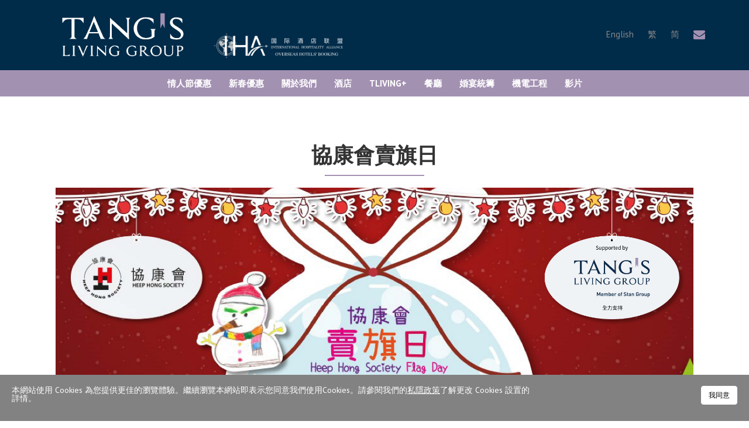

--- FILE ---
content_type: text/html; charset=UTF-8
request_url: https://www.tangsliving.com/tangsliving/zh-tw/Community_Flagday
body_size: 10884
content:

<!DOCTYPE html>
<html>
<head>
	<meta http-equiv="Content-Security-Policy" content="upgrade-insecure-requests">
    <link href="https://fonts.googleapis.com/css?family=PT+Sans:400,400i,700,700i" rel="stylesheet">

    <title>協康會賣旗日</title>
    <meta http-equiv="Content-Type" content="text/html; charset=utf-8" /><meta name="viewport" content="width=device-width, initial-scale=1, maximum-scale=1"/><meta name="author" content="TANG&#039;s Living Group"/><link rel="stylesheet" type="text/css" href="/css/chosen.min.css"/><link rel="stylesheet" type="text/css" href="/css/culture/frontend.css?t=1770134160"/><link rel="stylesheet" type="text/css" href="/css/culture/override.css"/><script type="text/javascript" src="/js/culture/jquery-1.11.2.min.js"></script><script type="text/javascript" src="/js/culture/bootstrap.min.js"></script><script type="text/javascript" src="/js/culture/retina.min.js"></script><script type="text/javascript" src="/js/culture/jetmenu.js"></script><script type="text/javascript" src="/js/culture/jquery.superslides.min.js"></script><script type="text/javascript" src="/js/culture/owl.carousel.min.js"></script><script type="text/javascript" src="/js/culture/bootstrap-datepicker.js"></script><script type="text/javascript" src="/js/culture/fotorama.js"></script><script type="text/javascript" src="/js/culture/parallax.js"></script><script type="text/javascript" src="/js/culture/fancybox.pack.js"></script><script type="text/javascript" src="/js/culture/settings.js"></script><script type="text/javascript" src="/js/chosen.jquery.min.js"></script><script type="text/javascript" src="/js/date-time/moment.min.js"></script><script type="text/javascript" src="/js/form-checking.js"></script><script type="text/javascript" src="/js/culture/frontend.js"></script><script type="text/javascript" src="/js/culture/tag.handle.js"></script>    <link rel="icon" href="/img/tangsliving/favicon.ico">
    <link rel="stylesheet" type="text/css" href="/tangsliving/css">
        <!-- Global site tag (gtag.js) - Google Analytics -->
    <script async src="https://www.googletagmanager.com/gtag/js?id=G-JFVQNRNSMM"></script>
    <script>
      window.dataLayer = window.dataLayer || [];
      function gtag(){dataLayer.push(arguments);}
      gtag('js', new Date());
      gtag('config', 'G-JFVQNRNSMM');
    </script>
        <!-- Facebook Pixel Code -->
<script>
  !function(f,b,e,v,n,t,s)
  {if(f.fbq)return;n=f.fbq=function(){n.callMethod?
  n.callMethod.apply(n,arguments):n.queue.push(arguments)};
  if(!f._fbq)f._fbq=n;n.push=n;n.loaded=!0;n.version='2.0';
  n.queue=[];t=b.createElement(e);t.async=!0;
  t.src=v;s=b.getElementsByTagName(e)[0];
  s.parentNode.insertBefore(t,s)}(window, document,'script',
  'https://connect.facebook.net/en_US/fbevents.js');
  fbq('init', '1444835168972032');
  fbq('track', 'PageView');
</script>
<noscript><img height="1" width="1" style="display:none"
  src="https://www.facebook.com/tr?id=1444835168972032&ev=PageView&noscript=1"
/></noscript>
<!-- End Facebook Pixel Code -->

<!-- Global site tag (gtag.js) - Google Ads: 848484572 -->
<script async src="https://www.googletagmanager.com/gtag/js?id=AW-848484572"></script>
<script>
  window.dataLayer = window.dataLayer || [];
  function gtag(){dataLayer.push(arguments);}
  gtag('js', new Date());

  gtag('config', 'AW-848484572');
</script>

<script type='text/javascript'>
(function (d) {
    var apc = d.createElement('script'), fs;
    apc.type = 'text/javascript';
    apc.charset = 'UTF-8';
    apc.async = true;
    apc.src = 'https://static.ws-apac.apsis.one/live/p/1443/2200df42.js';
    fs = d.getElementsByTagName('script')[0];
    fs.parentNode.insertBefore(apc, fs);
})(document);
</script>
    <!-- Event snippet for TL-Contactus-CH-Nov20 (Created via Google Ads) conversion page
In your html page, add the snippet and call gtag_report_conversion when someone clicks on the chosen link or button. -->
<script>
function gtag_report_conversion(url) {
  var callback = function () {
    if (typeof(url) != 'undefined') {
      window.location = url;
    }
  };
  gtag('event', 'conversion', {
      'send_to': 'AW-848484572/OZMkCLq99OoBENyxy5QD',
      'event_callback': callback
  });
  return false;
}
</script>
			
	<link rel="stylesheet" href="/css/magnific-popup.css">
	<script src="/js/jquery.magnific-popup.min.js"></script>
	
	<link rel="stylesheet" type="text/css" href="/css/jquery-eu-cookie-law-popup.css"/> 
	<script src="/js/jquery-eu-cookie-law-popup.js"></script> 
	
	<style>
	.white-popup {
	  position: relative;
	  background: #FFF;
	  padding: 30px;
	  width: auto;
	
	  
	  max-width: 800px;
	  margin: 20px auto;
	 
	}
	.yfContent {
		display: none;
	}
</style>
	<script>
	
		
		$(document).ready( function() {
	
		if ($(".eupopup").length > 0) {
			$(document).euCookieLawPopup().init({
				'info' : 'YOU_CAN_ADD_MORE_SETTINGS_HERE',
				'cookiePolicyUrl' : '/tangsliving/zh-tw/privacy-policy',
				'popupTitle' : '',
				'popupText' : '本網站使用 Cookies 為您提供更佳的瀏覽體驗。繼續瀏覽本網站即表示您同意我們使用Cookies。請參閱我們的<a href="/tangsliving/zh-tw/privacy-policy">私隱政策</a>了解更改 Cookies 設置的詳情。',
				'buttonContinueTitle' : '我同意', 
				'buttonLearnmoreTitle' : ''
			});
		}
		
	});	
	
		
/*
	$(document).ready( function() {
	
		var _self = this;
		
		_self.vars = {
			INITIALISED : false,
			HTML_MARKUP : null,
			COOKIE_NAME : 'EU_COOKIE_LAW_CONSENT'
		};
		
		// Storing the consent in a cookie
		var setUserAcceptsCookies = function(consent) {
			var d = new Date();
			var expiresInDays = 30 * 24 * 60 * 60 * 1000;
			d.setTime( d.getTime() + expiresInDays );
			var expires = "expires=" + d.toGMTString();
			document.cookie = _self.vars.COOKIE_NAME + '=' + consent + "; " + expires + ";path=/";
			//alert('12321');
			$(document).trigger("user_cookie_consent_changed", {'consent' : consent});
		};

		// Let's see if we have a consent cookie already
		var userAlreadyAcceptedCookies = function() {
			var userAcceptedCookies = false;
			var cookies = document.cookie.split(";");
			for (var i = 0; i < cookies.length; i++) {
				var c = cookies[i].trim();
				//alert(c);
				if (c.indexOf(_self.vars.COOKIE_NAME) == 0) {
					userAcceptedCookies = c.substring(_self.vars.COOKIE_NAME.length + 1, c.length);
				}
			}
			
			return userAcceptedCookies;
		};
	
			if (!userAlreadyAcceptedCookies()) {
			
		
			$.magnificPopup.open({
			items: {
				src: '#test-modal' 
			},
			type: 'inline',
			modal: true,
		
		});
			
		}
				
		$(document).on('click', '.closePopup', function (e) 
		{
			setUserAcceptsCookies(true);
			e.preventDefault();			
			$.magnificPopup.close();
		});

	});	
	*/
	
	
	</script>
</head>
<body>
	<div class="eupopup eupopup-bottom eupopup-color-inverse"></div>
	<div id="test-modal" class="mfp-hide white-popup " >
	
    <p></p>
	<p>本網站使用 Cookies 為您提供更佳的瀏覽體驗。繼續瀏覽本網站即表示您同意我們使用Cookies。請參閱我們的<a href="/tangsliving/zh-tw/privacy-policy">私隱政策</a>了解更改 Cookies 設置的詳情。</p>
    
    <p><button class="closePopup">我同意</button>
        
	</div>
    <header>
        <script>
    $(document).ready(function() {
        if ($('.content-page>section.banner img').length > 0) {
            $('#specials-title').css('padding-top', '25px');
        }
    });
</script>

<div id="header">
    <div class="container hidden-xs hidden-sm">
        <div class="row">
            <div id="logo" class="col-xs-4 col-sm-8">
                <a href="https://www.tangsliving.com/tangsliving/zh-tw/home">
                    <img src="/files/photo_album_photo/attachment/16546/TLG_White_V.png" alt="Tang's Living" class="img-responsive" />
                </a>
		<a href="https://www.ihaghr.com/" class="target-blank" target="_blank"><img src="https://www.tangsliving.com/files/photo_album_photo/attachment/15724/iha_horizontal.png" alt="" class="img-responsive" style="left:300px" /></a>            </div>

            <div id="booking">
                <a  class="btn primary-color 
                                    "><span>預訂</span></a>
            </div>



            <div class="col-xs-8 col-sm-4 text-right" id="hotel-info">
                <ul class="header-widget">
                    
                            <li><a href="/tangsliving/en-gb/Community_Flagday">English</a>                            </li>
                        
                            <li><a href="/tangsliving/zh-tw/Community_Flagday">繁</a>                            </li>
                        
                            <li><a href="/tangsliving/zh-cn/Community_Flagday">简</a>                            </li>
                                            <!---->
                                            <li id="hotel-email"><a href="mailto:info@tangsliving.com"><i class="fa fa-envelope fa-lg secondary-color"></i></a></li>
                                        <!--
                    <li id="booking-top"><a class="btn btn-primary reservation-link"><span>預訂</span></a></li>
-->
                </ul>
            </div>
        </div>
    </div>

    <div class="mobile-header">
        <div class="left-container">
            <a href="javascript:;" id="sidebar-trigger">
                <i class="fa fa-bars"></i>
            </a>
        </div>
        <a class="logo" href="https://www.tangsliving.com/tangsliving/zh-tw/home">
            <img src="/files/photo_album_photo/attachment/16546/TLG_White_V.png" alt="Tang's Living" class="img-responsive hidden-sm hidden-md hidden-lg" />

            <img src="/files/photo_album_photo/attachment/16546/TLG_White_V.png" alt="Tang's Living" class="img-responsive hidden-xs" />

        </a>
<a class="logo" href="https://www.ihaghr.com/" class="target-blank" target="_blank"><img src="https://www.tangsliving.com/files/photo_album_photo/attachment/15722/iha.png" alt="" class="img-responsive hidden-sm hidden-md hidden-lg" /><img src="https://www.tangsliving.com/files/photo_album_photo/attachment/15724/iha_horizontal.png" alt="" class="img-responsive hidden-xs" /></a>

	<div class="right-container">
            <a href="tel:">
                <i class="fa fa-phone"></i>
            </a>
            <!--
            <a  class="btn btn-primary 
                            "><span>預訂</span></a>
-->
        </div>
    </div>
</div>
<!-- Nav Start -->
<nav class="desktop-menu hidden-xs hidden-sm">
    <div class="container">
        <ul class="jetmenu">
                                                <li class="">
                                                    <a href="/tangsliving/zh-tw/vday2026">情人節優惠</a>                                            </li>
                                                                <li class="">
                                                    <a href="/tangsliving/zh-tw/cny2026">新春優惠</a>                                            </li>
                                                                                        <li class="">
                                                            <a href="/tangsliving/zh-tw/aboutus">關於我們</a>                            
                            <ul class="dropdown">
                                                                                                            <li>
                                                                                            <a href="/tangsliving/zh-tw/Sustainability">可持續發展</a>                                                                                        <ul class="dropdown">
                                                                                                                                                            <li><a href="/tangsliving/zh-tw/green">環保</a></li>
                                                                                                                                                                                                                <li><a href="/tangsliving/zh-tw/community">社區</a></li>
                                                                                                                                                                                                                <li><a href="https://www.tangsliving.com/tangsliving/zh-tw/covid-19-measures" target="_blank">健康</a></li>
                                                                                                                                                </ul>
                                        </li>
                                    
                                                                                                                                                                                            <li><a href="/tangsliving/zh-tw/awards">獎項</a></li>
                                                                            
                                                                                                                                                                                            <li><a href="/tangsliving/zh-tw/news">最新消息</a></li>
                                                                            
                                                                                                                                                                                            <li><a href="/tangsliving/zh-tw/location">酒店位置</a></li>
                                                                            
                                                                                                                                                                                            <li><a href="/tangsliving/zh-tw/information">聯絡我們</a></li>
                                                                            
                                                                                                                    <li><a href="/tangsliving/zh-tw/careers">招聘</a></li>
                                                                                                                                                                                            <li><a href="/tangsliving/zh-tw/downloads">下載</a></li>
                                                                            
                                                                                                </ul>
                        </li>
                                                                                                            <li class="">
                                                            <a href="/tangsliving/zh-tw/hotels">酒店</a>                            
                            <ul class="dropdown">
                                                                                                            <li>
                                                                                            <a href="https://www.hotelcozi.com/hotelcozi/zh-tw/home" target="_blank">悦品酒店</a>                                                                                        <ul class="dropdown">
                                                                                                                                                            <li><a href="https://www.hotelcozi.com/harbourview/zh-tw/home" target="_blank">悦品海景酒店 ‧ 觀塘</a></li>
                                                                                                                                                                                                                <li><a href="https://www.hotelcozi.com/oasis/zh-tw/home" target="_blank">悦品酒店 ‧ 荃灣</a></li>
                                                                                                                                                                                                                <li><a href="https://www.hotelcozi.com/resort/zh-tw/home" target="_blank">悦品度假酒店 · 屯門</a></li>
                                                                                                                                                </ul>
                                        </li>
                                    
                                                                                                                                                <li>
                                                                                            <a href="https://www.hotelease.com.hk/hotelease/zh-tw/home" target="_blank">旭逸酒店</a>                                                                                        <ul class="dropdown">
                                                                                                                                                            <li><a href="https://www.hotelease.com.hk/hemk/zh-tw/home" target="_blank">旭逸酒店 ‧ 旺角</a></li>
                                                                                                                                                                                                                <li><a href="https://www.hotelease.com.hk/hetw/zh-tw/home" target="_blank">旭逸酒店 ‧ 荃灣 </a></li>
                                                                                                                                                                                                                <li><a href="https://www.hotelease.com.hk/hoteleaseaccess/zh-tw/home" target="_blank">旭逸雅捷酒店 ‧ 荃灣</a></li>
                                                                                                                                                </ul>
                                        </li>
                                    
                                                                                                                                                                                            <li><a href="https://www.popinn.com.hk/popinn/zh-tw/home" target="_blank">珀軒旅館 ‧ 旺角</a></li>
                                                                            
                                                                                                </ul>
                        </li>
                                                                                                            <li class="">
                                                            <a href="https://www.tangsliving.com/tangsliving/zh-tw/longstay" target="_blank">TLiving+</a>                            
                            <ul class="dropdown">
                                                                                                            <li>
                                                                                            <a href="https://www.hotelcozi.com/hotelcozi/zh-tw/long-stay" target="_blank">悦品酒店</a>                                                                                        <ul class="dropdown">
                                                                                                                                                            <li><a href="https://www.hotelcozi.com/harbourview/zh-tw/long-stay" target="_blank">悦品海景酒店 ‧ 觀塘</a></li>
                                                                                                                                                                                                                <li><a href="https://www.hotelcozi.com/oasis/zh-tw/long-stay" target="_blank">悦品酒店 ‧ 荃灣</a></li>
                                                                                                                                                                                                                <li><a href="https://www.hotelcozi.com/resort/zh-tw/long-stay" target="_blank">悦品度假酒店 ‧ 屯門</a></li>
                                                                                                                                                </ul>
                                        </li>
                                    
                                                                                                                                                <li>
                                                                                            <a href="https://www.hotelease.com.hk/hotelease/zh-tw/longstay" target="_blank">旭逸酒店</a>                                                                                        <ul class="dropdown">
                                                                                                                                                            <li><a href="https://www.tangsliving.com/tangsliving/zh-tw/hemk_longstay" target="_blank">旭逸酒店 ‧ 旺角</a></li>
                                                                                                                                                                                                                <li><a href="https://www.hotelease.com.hk/hetw/zh-tw/long-stay" target="_blank">旭逸酒店 ‧ 荃灣</a></li>
                                                                                                                                                                                                                <li><a href="https://www.hotelease.com.hk/hoteleaseaccess/zh-tw/long-stay" target="_blank">旭逸雅捷酒店 ‧ 荃灣</a></li>
                                                                                                                                                </ul>
                                        </li>
                                    
                                                                                                                                                                                            <li><a href="https://www.popinn.com.hk/popinn/zh-tw/long-stay" target="_blank">珀軒旅館 · 旺角</a></li>
                                                                            
                                                                                                </ul>
                        </li>
                                                                                                            <li class="">
                                                            <a href="/tangsliving/zh-tw/restaurants">餐廳</a>                            
                            <ul class="dropdown">
                                                                                                                                                        <li><a href="https://www.hotelcozi.com/resort/zh-tw/dining" target="_blank">The Platter (悦品度假酒店 ‧ 屯門)</a></li>
                                                                            
                                                                                                                                                                                            <li><a href="https://www.hotelcozi.com/oasis/zh-tw/The%20Platter" target="_blank">The Platter (悦品酒店 ‧ 荃灣)</a></li>
                                                                            
                                                                                                                                                                                            <li><a href="https://www.hotelcozi.com/oasis/zh-tw/COZi%20Lounge" target="_blank">COZi Lounge (悦品酒店 ‧ 荃灣)</a></li>
                                                                            
                                                                                                                                                                                            <li><a href="https://www.hotelcozi.com/harbourview/zh-tw/COZi-DELI" target="_blank">COZi DELI (悦品海景酒店 ‧ 觀塘)</a></li>
                                                                            
                                                                                                                                                                                            <li><a href="https://www.hotelease.com.hk/hetw/zh-tw/Eat@ease" target="_blank">Eat@ease (旭逸酒店 ‧ 荃灣)</a></li>
                                                                            
                                                                                                </ul>
                        </li>
                                                                                                            <li class="">
                                                            <a href="https://www.lafayettehk.com/lafayettehk" target="_blank">婚宴統籌</a>                            
                            <ul class="dropdown">
                                                                                                                                                        <li><a href="https://www.wedding.lafayettehk.com/?lang=zh" target="_blank">Lafayette Wedding</a></li>
                                                                            
                                                                                                </ul>
                        </li>
                                                                                                            <li class="">
                                                            <a href="https://www.forte-eng.com/" target="_blank">機電工程</a>                            
                            <ul class="dropdown">
                                                                                                                                                        <li><a href="https://www.forte-eng.com/" target="_blank">富達工程</a></li>
                                                                            
                                                                                                </ul>
                        </li>
                                                                                                            <li class="">
                                                            <a href="https://www.tangsliving.com/tangsliving/zh-tw/hotelsoverview" target="_blank">影片</a>                            
                            <ul class="dropdown">
                                                                                                                                                        <li><a href="/tangsliving/zh-tw/hotelsoverview">酒店概覽</a></li>
                                                                            
                                                                                                </ul>
                        </li>
                                                                        <!-- <li class="book primary-background"><a href="information#contact-form">Book Now</a></li> -->

        </ul>
    </div>
</nav>
<!-- Nav End -->
<div class="mobile-menu">
    <nav>
        <div class="utility-container">
                            <a href="mailto:info@tangsliving.com">
                    <i class="fa fa-envelope fa-lg"></i>
                </a>
            
                                        <a href="/tangsliving/zh-tw/Community_Flagday">繁</a>                <a href="/tangsliving/zh-cn/Community_Flagday">简</a>                <a href="/tangsliving/en-gb/Community_Flagday">English</a>                    </div>
        <ul></ul>
    </nav>
</div>


<script src="/js/jquery.simpler-sidebar.min.js"></script>
<script>
    $(document).ready(function() {
        var mobileMenu = $('.desktop-menu ul').clone().html();
        $('.mobile-menu nav ul').html(mobileMenu);
        $('.mobile-menu').find('.showhide').remove();
        $('.mobile-menu').find('li').each(function() {
            $(this).attr('style', '');
        });
        $('.mobile-menu .indicator').each(function() {
            $(this).click(function(e) {
                var ul = $(this).closest('li').find('ul');
                if (ul.length > 0) {
                    e.preventDefault();
                    $('.mobile-menu a ~ ul').each(function() {
                        if (this != ul[0]) {
                            $(this).slideUp();
                            $(this).parent().find('a i').removeClass('fa-angle-up').addClass('fa-angle-down');
                        }
                    });
                    $(ul).slideToggle();
                    $(this).find('i').toggleClass('fa-angle-down fa-angle-up');
                    return false;
                }
            });
        });
        $('.mobile-menu').simplerSidebar({
            selectors: {
                trigger: "#sidebar-trigger",
            },
            mask: {
                css: {
                    'z-index': 500,
                },
            },
            align: 'left'
        });
    });
</script>     </header>
	        <div id="promotions"
         class="content-page detail-page">
        <!-- b4 url_nameCommunity_Flagday --><!-- after url_nameCommunity_Flagday -->
<style>
.promotion-banner{
	width: 100%;
	height: auto;
	padding: 0 30px;
}
@media (max-width: 767px){
	.promotion-banner{
		padding: 0 20px;
	}
}
</style>

<section id="specials-title">
    <div class="container">
        <div class="row">
            <div class="col-sm-12 text-center">
                                    <h1>協康會賣旗日</h1>
                
                            </div>

                    </div>
    </div>
</section>
<section id="specials">
    <div class="container">
        <div class="row">
            <div class="col-sm-12 text-center offer-container">
                
                    <div class="						special-offer
						
                        col-sm-12                                                                    " data-venue="" data-participants="" data-banquet="" data-spending="" data-reservation="">



                                                
                                                                                                            <img src="/files/photo_album_photo/attachment/14343/Heep Hong Flag Day-Web.jpg" alt="" class="img-responsive" />
                                                                                        

                                                                            <div class="info">
                                                                    <div class="details">
                                                                                <p></p>
                                    </div>
                                                            </div>
                        
                                                                            <p class="content"><span style="font-size: 16px;">Tang&rsquo;s Living Group 多年來一直支持協康會 &ndash; 香港最具規模的兒童教育及康復機構之一，致力幫助不同能力的兒童及青年盡展潛能，提升家庭能量，共同締造平等融和的社會。今年協康會賣旗日將為轄下家長資源中心籌募經費，讓更多有不同特殊需要嘅小朋友、青年及其家庭都得到適切治療、教育及支援服務! &nbsp;</span><br style="font-size: 16px;" />
<br style="font-size: 16px;" />
<span style="font-size: 16px;">我們與前線及後勤員工攜手籌款，希望今個聖誕能為特殊需要 (SEN) 小朋友達成聖誕願望，發揮創造共享價值的精神!</span><br />
<br />
<br />
</p>
                        

                                                

                            <p class="btn-group"></p>                        

                                                                    </div>
                            </div>
        </div>        
    </div>
</section>
<script>
    function setImgHeight() {
        var imgScale = 233 / 350;
        if ($('#specials .special-offer img').length > 0) {
            var heightTmp = 0;
            var widthTmp = $('#specials .special-offer img:eq(0)').width();
            $('#specials .special-offer img').css({
                'height': widthTmp * imgScale
            });
        }
    }
    $(document).ready(function() {
        setTimeout(setImgHeight, 300);
    });

    $(window).resize(function() {
        setImgHeight();
    });
</script>

<script>
	function setImgHeight() {
		var imgScale = 233 / 350;
		//alert($('promotions .special-offer img.img-responsive').length);
		if ($('#promotions .special-offer img.img-responsive').length > 0) {
			var heightTmp = 0;
			var widthTmp = $('#promotions .special-offer img.img-responsive:eq(0)').width();
			$('#promotions .special-offer img.img-responsive').css({
				'height': widthTmp * imgScale
			});
		}
	}
	$(document).ready(function() {
		setTimeout(setImgHeight, 300);
	});

	$(window).resize(function() {
		setImgHeight();
	});
</script>    </div>
    <footer>
        <div id="widgets">
	<div class="container">
		<div class="row">
			<!-- 
		
		-->
							<a href="/tangsliving/zh-tw/home">
					<img src="/files/photo_album_photo/attachment/16546/TLG_White_V.png" class="logo" />
				</a>
						<!-- Newsletter Start -->
			<div class="col-sm-12 widget">
				<p>九龍旺角廣東道1163號5樓</p>
				<!--
								-->

				<p> 																<span>Email: <a class="primary-color" href="mailto:info@tangsliving.com">info@tangsliving.com</a></span>
									</p>

				<!-- Social Networks Start -->
				<div id="social-network">
					<div class="container">
						<div class="row">
							<ul>
								<!-- <li><a href="http://www.facebook.com/minimalhotels" class="facebook-icon"><i class="fa fa-facebook fa-lg"></i></a></li>
                                <li><a href="http://www.instagram.com/minimalhotels" class="instagram-icon"><i class="fa fa-instagram fa-lg"></i></a></li> -->
								<!--li><a href="#" class="twitter-icon"><i class="fa fa-twitter fa-lg"></i></a></li>
                                <li><a href="#" class="wechat-icon"><i class="fa fa-wechat fa-lg"></i></a></li-->

																	<li><a href="https://www.facebook.com/tangsliving/" class="facebook-icon"></a></li>
																									<li><a href="https://www.instagram.com/tangsliving/" class="instagram-icon"></a></li>
								
																	<li><a href="https://www.linkedin.com/company/tang-s-living-group" class="linkedin-icon"></a></li>
																																	<li><a href="javascript:void(0)" class="wechat-icon" data-toggle="popover"></a></li>
									<style>
									.popover{
										width:500px;
										max-width:90%
									}
									</style>
									<script>
									var img=new Image();
									img.src="/files/photo_album_photo/attachment/17363/we_chat.jpg";
									$(document).ready(function(){
									  //$('.wechat-icon').fancybox();
									  $('[data-toggle="popover"]').popover({
										html: true,
										trigger: "click",
										placement: "top",
										content: "<div style='text-align:center'><img src='/files/photo_album_photo/attachment/17363/we_chat.jpg' style='max-width:100%' /></div>"
									  });  
									$(document).on("shown.bs.popover",'[data-toggle="popover"]', function(){
									    $(this).attr('someattr','1');
									});
									$(document).on("hidden.bs.popover",'[data-toggle="popover"]', function(){
									    $(this).attr('someattr','0');
									});
									$(document).on('click', function (e) {
									    $('[data-toggle="popover"],[data-original-title]').each(function () {
										//the 'is' for buttons that trigger popups
										//the 'has' for icons within a button that triggers a popup
										if (!$(this).is(e.target) && $(this).has(e.target).length === 0 && $('.popover').has(e.target).length === 0) {
										    if($(this).attr('someattr')=="1"){
											$(this).popover("toggle");
										    }
										}
									    });
									});
									});
									</script>
																									<li><a href="https://www.xiaohongshu.com/user/profile/6527928f000000002a036525" class="xiaohongshu-icon"></a></li>
								

							</ul>
						</div>
					</div>
				</div>
				<!-- Social Networks End -->

									<!--<form action="/nm_cms/subscribers/subscribe" id="SubscriberSubscribeForm" method="post" accept-charset="utf-8"><div style="display:none;"><input type="hidden" name="_method" value="POST"/><input type="hidden" name="data[_Token][key]" value="4385b3d0476865ae5e1e365e782b3ab4e8e2fefd" id="Token2054406899"/></div>						<h4 class="secondary-color">Newsletter</h4>
						<div class="form-group" id="newsletter-name-group">
							<input type="hidden" name="data[Subscriber][domain_id]" value="1012" id="SubscriberDomainId"/>							<input type="hidden" name="data[Subscriber][current_page]" value="/tangsliving/zh-tw/Community_Flagday" id="SubscriberCurrentPage"/>							<div class="col-xs-12 nm-core-form-input-div"><div><div><input name="data[Subscriber][name]" class="form-control input-sm form-control" placeholder="Name" error-message="Required" type="text" id="SubscriberName"/></div></div><div class="clearfix"></div><div class="space-4"></div></div>						</div>
						<div class="form-group" id="newsletter-surname-group">
							<div class="col-xs-12 nm-core-form-input-div"><div><div><input name="data[Subscriber][surname]" class="form-control input-sm form-control" placeholder="Surname" error-message="Required" type="text" id="SubscriberSurname"/></div></div><div class="clearfix"></div><div class="space-4"></div></div>						</div>
						<div class="form-group" id="newsletter-email-group">
							<div class="col-xs-12 nm-core-form-input-div"><div><div><input name="data[Subscriber][email]" class="form-control input-sm form-control" placeholder="Email" error-message="Required" type="email" id="SubscriberEmail"/></div></div><div class="clearfix"></div><div class="space-4"></div></div>						</div>
					<div class="submit"><input type="submit" value="Subscribe"/></div><div style="display:none;"><input type="hidden" name="data[_Token][fields]" class="btn btn-primary" value="074a89bb9e3e170284b64272a3adb627b8786f85%3ASubscriber.current_page%7CSubscriber.domain_id" id="TokenFields876563165"/><input type="hidden" name="data[_Token][unlocked]" class="btn btn-primary" value="" id="TokenUnlocked273458380"/></div></form> -->
					<div style="text-align:center">
						<h4 class="secondary-color">讓我們保持聯繫</h4><br></br>
						<a class="btn btn-primary" id="sign-up-now" href="/tangsliving/subscribe" target="_blank">
							<!-- <a class="btn btn-primary" id="sign-up-now"	 href="/nm_cms/subscribers/subscription?mailing_list_id=175449" > -->
							立即登記						</a>
					</div>
					<div style="text-align:center">
						<p class="secondary-color update"><a class="secondary-color" id="update-personal" href="/tangsliving/update" target="_blank"><u>更新個人資料</u> </a></p>

					</div>
							</div>
		</div>
	</div>
</div>
<div id="managed">
	<div class="container">
					
				<div class="companies">
					<div class="host">
						<div class="wrap-div"><a href="http://www.tangsliving.com" target="_blank" rel="nofollow"><img src="/img/culture/footer/tangs-living.png"></a></div>
					</div>
					<div class="partners ">
						<a href="https://www.hotelcozi.com/" style="width: calc(100% / 6)" rel="nofollow" ><img src=/files/photo_album_photo/attachment/6019/hotel-cozi.png></a><a href="https://www.hotelease.com.hk/" style="width: calc(100% / 6)" rel="nofollow" ><img src=/files/photo_album_photo/attachment/11406/HE.png></a><a href="https://www.hotelease.com.hk/hotelease/en-gb/home" style="width: calc(100% / 6)" rel="nofollow" ><img src=/files/photo_album_photo/attachment/11405/HEA.png></a><a href="https://www.popinn.com.hk/" style="width: calc(100% / 6)" rel="nofollow" ><img src=/files/photo_album_photo/attachment/14516/PI.png></a><a href="https://www.forte-eng.com/" style="width: calc(100% / 6)" rel="nofollow" ><img src=/files/photo_album_photo/attachment/17426/Forte_logo.png></a>					</div>
				</div>

						</div>
</div>
<div id="credits">
	<div class="container">
		<div class="row">
			<div class="col-xs-12 inner-container">
				<!-- <a href="#">About Tang's</a> -->
				<!-- <a href="#">Sitemap</a> -->
				<!--a href="terms-conditions">Terms & Conditions</a>
				<a href="privacy-policy">Privacy Policy</a-->
													<a href="https://www.stangroup.com.hk/cht/home" class="stan-group-logo" rel="nofollow">
						<img src="/img/logo-stan-group-zh.png">
					</a>
				
								<div class="credits-container" style="">
																		<a href="/tangsliving/zh-tw/terms-conditions">條款及細則</a>																								<a href="/tangsliving/zh-tw/privacy-policy">私隱政策</a>																<a href="/tangsliving/zh-tw/site-map">網站地圖</a>					<a id="copyright">
						© 2026 Tang’s Living Group 版權所有<br class="visible-xs"><img src="https://www.tangsliving.com/files/photo_album_photo/attachment/20284/CC5.png" style="margin-left: 10px; width: 12rem;">					</a>
				</div>
			</div>
		</div>
	</div>
</div>
<!-- Back to top button -->
<a id="button0123"></a>
<script>
	/*
$(function() {
  $('#sign-up-now').fancybox({
    width: $(window).width() > 768? 630: '75%',
    transitionIn: 'none',
    transitionOut: 'none',
    type: 'iframe',
  });
});
*/

	var btn = $('#button0123');

	$(window).scroll(function() {
		if ($(window).scrollTop() > 300) {
			btn.addClass('show');
		} else {
			btn.removeClass('show');
		}
	});

	btn.on('click', function(e) {
		e.preventDefault();
		$('html, body').animate({
			scrollTop: 0
		}, '300');
	});

	$(function() {
		$('#copyright').html($('#copyright').html().replace(/all rights/i, '<br class="visible-xs">all rights'));
	});
</script>    </footer>
    <style>
    .instruction img {
        height: 30px;
        margin-right: 6px;
    }
    .instruction p {
        display: flex;
        line-height: 1;
        align-items: center;
    }
</style>

<div id="reservation" class="">
    <div id="reservation-container" class="primary-background img-rounded reservation-bar-inner">
        <button class="close" id="booknow_close_btn"><i class="fa fa-remove fa-lg"></i></button>
        <h2>預訂</h2>
        <div class="instruction ">
            <p>優惠包括︰</p>
	                    <p>
                    <img src="/img/wifi-white.png">
                    <span>免費無線上網服務</span>
                </p>
                            <p>
                    <img src="/img/upgrade-white.png">
                    <span>輸入促銷代碼「DIRECT」尊享額外優惠</span>
                </p>
                    </div>
        <form>
            <div class="row">
                <div class="form-group col-sm-6 has-feedback">
                    <label for="reservation-arrival">入住</label>                    <input type="text" class="form-control" id="reservation-arrival" value="" placeholder="" autocomplete="off">
                    <i class="fa fa-calendar form-control-feedback" aria-hidden="true"></i>
                </div>
                <div class="form-group col-sm-6 has-feedback">
                    <label for="reservation-arrival">退房</label>                    <input type="text" class="form-control" id="reservation-departure" value="" placeholder="" autocomplete="off">
                    <i class="fa fa-calendar form-control-feedback" aria-hidden="true"></i>
                </div>
            </div>
            <!-- disable for api not support
            <div class="row">
                <div class="form-group col-sm-6">
                    <label for="reservation-adults">Adults</label>
                    <div class="input-group">
                        <div class="input-group-addon quantity" data-multi="-1">-</div>
                        <input type="text" class="form-control text-center" id="reservation-adults" value="1">
                        <div class="input-group-addon quantity" data-multi="1">+</div>
                    </div>
                </div>
                <div class="form-group col-sm-6">
                    <label for="reservation-children">Children</label>
                    <div class="input-group">
                        <div class="input-group-addon children-quantity" data-multi="-1">-</div>
                        <input type="text" class="form-control text-center" id="reservation-children" value="0">
                        <div class="input-group-addon children-quantity" data-multi="1">+</div>
                    </div>
                </div>
            </div>
                 -->
            <div class="row">
                <div class="col-sm-12">
                    <button type="submit" class="btn btn-block book-now-color color3">預訂</button>
                </div>
            </div>
            <a style="display: none" id="reservation-link-trigger" target="_blank"></a>
	            </form>
    </div>
</div>

<script type="text/javascript">
    $(document).ready(function() {
        // Foundation Datepicker

        var nowTemp = new Date();
        var now = new Date(nowTemp.getFullYear(), nowTemp.getMonth(), nowTemp.getDate(), 0, 0, 0, 0);
 
        var checkin = $('#reservation-arrival').datepicker({
            onRender: function(date) {
                return date.valueOf() < now.valueOf() ? 'disabled' : '';
            },
            format: 'dd/mm/yyyy'
        }).on('changeDate', function(ev) {
            if (ev.date.valueOf() > checkout.date.valueOf()) {
                var newDate = new Date(ev.date)
                newDate.setDate(newDate.getDate() + 1);
                checkout.setValue(newDate);
            }
            checkin.hide();
            $('#reservation-departure')[0].focus();
        }).data('datepicker');
        var checkout = $('#reservation-departure').datepicker({
            onRender: function(date) {
                return date.valueOf() <= checkin.date.valueOf() ? 'disabled' : '';
            },
            format: 'dd/mm/yyyy'
        }).on('changeDate', function(ev) {
            checkout.hide();
        }).data('datepicker');
    });
    $(function() {
        $('#reservation form').submit(function(event) {
 //           event.preventDefault();
            var basicUrl = '?';
            var bookingEngine = '';
            var hyphenDateFormat = false;
            var isNewBookingFormat = false;

            var arrivedate=$('#reservation-arrival').val();				
            var departdate=$('#reservation-departure').val();				
            var numberAdults = $('#reservation-adults').val();
            var numberChildren = $('#reservation-children').val();

            // Prepare date object for modify
            /*
            var parts =arrivedate.split('/');
            var mydate = new Date(parts[2],parts[1],parts[0]); 
            var part1s =departdate.split('/');
            var mydate1 = new Date(part1s[2],part1s[1],part1s[0]); */
            if (hyphenDateFormat) {
                if(arrivedate.length>0){
                  arrivedate = moment(arrivedate, 'DD/MM/YYYY').format('DD-MM-YYYY');
                }
                if(departdate.length>0){
                  departdate = moment(departdate, 'DD/MM/YYYY').format('DD-MM-YYYY');
                }
            }

            if (bookingEngine == 'thebookingbutton') {
                var data = {
                    check_in_date: arrivedate,
                    check_out_date: departdate,
                    locale: 'zh-TW',
                    //number_adults: numberAdults,
                    //number_children: numberChildren,
                };
            } else if (bookingEngine == 'travelclick') {
                /*        
                var newarrivedate = mydate.getMonth() + '/' + mydate.getDate() + '/' +  mydate.getFullYear();
                var newdepartdate = mydate1.getMonth() + '/' + mydate1.getDate() + '/' +  mydate1.getFullYear();
                */
                var newarrivedate = (arrivedate.length>0)?moment(arrivedate, 'DD/MM/YYYY').format('MM/DD/YYYY'):'';
                var newdepartdate = (departdate.length>0)?moment(departdate, 'DD/MM/YYYY').format('MM/DD/YYYY'):'';
                data = {
                    themeid: 7757,
                    languageID: 12,
                    eudatein: arrivedate,
                    datein: newarrivedate,
                    eudateout: departdate,
                    dateout: newdepartdate,
                    //adults: numberAdults,
                    //children: numberChildren,
                                    };
            } else data = {};

            // Make data into param array
            var arr = [];

            if (bookingEngine == 'thebookingbutton') {
                arr.push('locale='+data['locale']);
            }
            if(data.check_in_date != '' && data.check_out_date != '') {
                for(var i in data) {
                    if (i != 'locale'){
                        if(data[i] != '' || data[i] != '0' ) {
                            arr.push(i+'='+encodeURIComponent(data[i]));
                        }
                    }
                }
            }

            // Make url
            var queryString = arr.join('&');
			
            window.open(basicUrl+queryString, '_blank');
  //          $('#reservation-arrival').val('');				
  //          $('#reservation-departure').val('');
  //          $('#reservation').hide();	
        });
    });

    function toggleInstruction(elem) {
        $(elem).closest('.reservation-bar-inner').find('.instruction').slideToggle();
    }
</script>
	
	
</body>
</html>
 <script>
// Wait until iFrame is ready (body is then available)
$('#myIframe').ready(function() {

  

    // Find the body of the iframe and set its HTML
    // Add a wrapping div for height hack
    // Set min-width on wrapping div in order to get real height afterwords
	
    $('#myIframe').contents().find('body')
        .html('<style> body{ color: rgb(137, 137, 137);font-size: 15px;line-height: 25px;font-family: \'Myriad Pro\', \'PT Sans\', sans-serif;  }; max-width: 750px; min-height: 350px; </style><div id="iframeContent"  >'
            +null            +'</div>'
    );


});
 </script>


--- FILE ---
content_type: text/css
request_url: https://www.tangsliving.com/css/culture/frontend.css?t=1770134160
body_size: 11686
content:
/* parent theme */
@import url(style.css);

.input-sm{
  font-size:14px !important;
}
select{
  padding:5px !important;
}
.btn{
  border-radius: 4px !important;
}
/* Theme */
html {
  /* background-color: rgb(66, 115, 141); */
}
body {
  color: rgb(137, 137, 137);
  font-size: 15px;
  line-height: 25px;
  font-family: "Myriad Pro", "PT Sans", sans-serif;
}
h1,
h2,
h3,
h4,
h5,
h6,
.h1,
.h2,
.h3,
.h4,
.h5,
.h6 {
  color: #333333;
}
h5,
.h5 {
  color: rgb(137, 137, 137);
}
h4 {
  font-size: 25px;
  margin: 25px 0;
}
p {
  padding: 0 8px;
}

header {
  background-color: transparent;
}
header #header,
footer #widgets {
  background-color: rgb(88, 88, 88);
}
header nav {
  background-color: #676565;
  border: 0;
}
header .header-wrapper {
  background-color: rgb(88, 88, 88);
}

#adv-btn span:after{
content: "\f103";
    font-family: FontAwesome;
    font-weight: normal;
    font-style: normal;
    font-size: 2em;
    line-height: 50px;
    color: #fff;
}

.btn-primary,
h1::after,
.primary-background,
.jetmenu ul.dropdown li:hover > a {
  background-color: rgb(87, 74, 158);
  border-color: rgb(87, 74, 158);
}

.form-control:focus {
  border-color: rgb(87, 74, 158);
}

.btn-primary:hover,
.btn-primary:focus,
.btn-primary.focus,
.btn-primary:active,
.btn-primary.active,
.open > .dropdown-toggle.btn-primary {
  background-color: rgb(87, 74, 158);
  border-color: rgb(87, 74, 158);
}

.primary-color,
a {
  color: rgb(87, 74, 158);
}

.jetmenu li {
 /* position: relative;
  z-index: 1500;*/
}
.jetmenu > li:hover > a,
.jetmenu > li.active > a {
  color: #cfa9e9;
}

footer .widget h4,
.secondary-color {
  color: rgb(255, 255, 255);
}

a:hover,
a:focus {
  color: rgb(85, 107, 47);
}

.btn {
  font-weight: normal;
}
.center {
  display: block;
  margin: 0 auto;
  float: none;
}

/* Header */
#header-booknow{
  display:none;
  text-align:center;
  background:rgb(66,115,141);
}
/*
@media (max-width:450px){
  #header-booknow {
    display:block !important;
  }
}
*/
#logo {
  height: 120px;
}
#logo img {
  max-width: 200px;
}
#booking {
  height: 137px;
  position: absolute;
  top: 80px;
  left: 60%;
}
#booking .btn {
  border-color: rgb(66, 115, 141);
  border-width: 2px;
  margin: 10px 0;
  display: none;
}
#booking-top .btn {
  border-color: rgb(66, 115, 141);
  border-width: 2px;
  margin: 10px 0;
}
#hotel-reservation > a {
  position: absolute;
  top: 182px;
  left: 40%;
}
header .header-reservation {
  display: none;
  position: absolute;
  top: 183px;
  left: 0px;
  z-index: 1000;
  width: 100%;
}
#header-reservation-bar-container {
  width: auto;
  margin: 0 auto;
  background-color: #b39557;
  border-color: #b39557;
  display: table;
  position: absolute;
  bottom: 0;
  left: 50%;
  transform: translate(-50%, 100%);
  border-radius: 0;
}
#header-reservation-bar-container > h2,
#header-reservation-bar-container button.close,
#header-reservation-bar-container form i,
#header-reservation-bar-container form label {
  display: none;
}
#header-reservation-bar-container form .row,
#header-reservation-bar-container form .col-sm-12,
#header-reservation-bar-container form .col-sm-6 {
  padding: 0;
  margin: 0;
}
#header-reservation-bar-container form input {
  width: 140px;
  height: 40px;
  border-radius: 0;
  border: 0;
  margin-right: 15px;
  box-shadow: none;
}
#header-reservation-bar-container form {
  display: flex;
  padding: 15px;
}
#header-reservation-bar .form-group {
  margin: 0;
}
#header-reservation-bar-container form button {
  border-radius: 0;
  height: 40px;
}
#header-reservation-bar .instruction {
  display: none;
  position: absolute;
  left: 0;
  right: 0;
  bottom: 0;
  transform: translateY(99%);
  padding: 15px;
}
#header-reservation-bar .instruction-toggle {
  display: flex;
  align-items: center;
  margin: -15px -15px -15px 15px;
  background-color: rgba(25,25,25,.1);
  padding: 0 15px;
  color: #fff;
  text-transform: uppercase;
}
/* .hide-header #logo img {
  max-width: 125px;
  margin-top: 45px;
}
.hide-header #logo btn {
  max-width: 125px;
  margin-top: 45px;
}
.hide-header #header #hotel-info .header-widget {
  margin-top: 100px;
}
.hide-header #hotel-reservation > a {
  top: 137px;
}
.hide-header #booking {
  height: 137px;
  position: absolute;
  top: 80px;
  left: 60%;
}
.hide-header #booking .btn {
  border-color: rgb(66, 115, 141);
  border-width: 2px;
  margin: 10px 0;
  display: block;
}
#sidebar-main-trigger {
  display: none;
  position: absolute;
  top: 103px;
  right: 10px;
}
.hide-header #sidebar-main-trigger {
  display: initial;
}
.hide-header #sidebar-main-trigger span.icon {
  margin: 0;
  float: right;
}
.hide-header #sidebar-main-trigger span.icon em {
  margin-bottom: 3px;
  display: block;
  width: 20px;
  height: 2px;
  background: #999;
} */
.hide-header {
  top: 0;
}
@media(min-width: 768px) {
  .hide-header {
    top: -120px;
  }
  #specials .special-offer img{
/*   height:233px !important;*/
    width:350px !important;
    object-fit:cover !important;
  }
/*
  #promotions .img-responsive{
    object-fit: cover !important;
  } 
*/
}
@media (max-width: 767px) {
  #specials .special-offer img{
    width:100% !important;
    object-fit:cover !important;
  }
}
.mobile-header {
  display: none;
}
.mobile-header .logo {
  flex: 1;
  height: 80px;
  display: -ms-flexbox;
  display: -webkit-flex;
  display: flex;
  align-items: center;
}
.mobile-header .logo img {
  width: 100%;
  height: 70%;
  -o-object-fit: contain;
  object-fit: contain;
}
.mobile-header .right-container,
.mobile-header .left-container {
  width: 20%;
  display: -ms-flexbox;
  display: -webkit-flex;
  display: flex;
  align-items: center;
  padding: 0 15px;

}
.mobile-header .right-container {
  justify-content: flex-end;
}
.mobile-header a i {
  font-size: 20px;
}
.mobile-header .btn {
    padding: 0 5px;
    margin-left: 30px;
    line-height: 28px;
    font-size: 16px!important;
    margin-top: -5px;
}
@media (min-width: 414px) {
  .mobile-header .btn {
    font-size: 14px;
  }
}
@media (max-width: 991px) {
  .mobile-header {
    display: -ms-flexbox;
    display: -webkit-flex;
    display: flex;
  }
  #header-booknow {
    display: block !important;
  }
  #specials-title {
   padding-top:25px !important;
  }
}
/* .mobile-menu #hotel-info {
  width: 100%;
  padding: 0;
}
.mobile-menu #hotel-info ul {
  list-style-type: none;
}
.mobile-menu #hotel-info li {
  float: left;
  margin: 10px;
}
.mobile-menu #hotel-info li a,
.mobile-menu #hotel-info li a i {
  color: #fff;
}
.mobile-menu .jetmenu li {
  display: initial !important;
}
.mobile-menu .jetmenu li.showhide {
  display: none !important;
} */
.mobile-menu nav {
  padding: 21px;
  height: 100%;
}
.mobile-menu .utility-container {
  font-size: 18px;
  height: 9%;
}
.mobile-menu .utility-container a {
  display: inline-block;
  margin-right: 6px;
  border: 0;
}
.mobile-menu ul {
  list-style-type: none;
  padding-left: 0;
  max-height: 91%;
  overflow: auto;
}
.mobile-menu li {
  text-transform: uppercase;
  font-weight: bold;
  font-size: 18px;
  line-height: 36px;
}
.mobile-menu a ~ ul {
  margin-bottom: 38px;
  display: none;
}
.mobile-menu a ~ ul li {
  text-transform: none;
  font-weight: normal;
  padding-left: 40px;
}
.mobile-menu a {
  color: #fff;
  display: flex;
  border-top: 1px solid transparent;
  border-bottom: 1px solid #fff;
}
.mobile-menu a .indicator {
  display: block;
  margin-left: auto;
  padding: 0 12px;
}
.mobile-menu a ~ ul li a {
  border: 0;
}

#header ul {
  margin-top: 46px;
}
#header ul li {
  margin: 0 0 0 4px;
}
#header #hotel-info .languages {
  margin-top: 38px;
}
#header #hotel-info .functional {
  margin-top: 4px;
}

.jetmenu {
  margin: 0 auto;
}
.jetmenu ul.dropdown {
  width: max-content;
}
.jetmenu ul.dropdown.sub-menu {
  position: initial;
}
header nav .container {
  width: 100%;
  padding: 0;
  margin: 0;
}
.slides-pagination a {
  margin: 0 10px;
}
header nav .indicator {
  display: none;
}

/* Element/icon_list */
.icon-list .icon {
  font-size: 14px;
}
.icon-list .icon:not(:first-of-type) {
  margin-top: 10px;
}
.icon-list .icon img {
  padding-right: 10px;
  width: 30px;
}
.icon_content:not(:last-of-type) {
  margin-bottom: 15px;
}
.icon_content h5 {
  margin-bottom: 20px;
  color: #5e5d5d;
}
.icon_content br {
  line-height: 45px;
}

/* Element/detail_list */
.room ul li {
  text-transform: capitalize;
}
.room ul li:after {
  content: "";
  display: table;
  clear: both;
}
.room ul li span {
  max-width: 250px;
  text-align: right;
  color: rgb(137, 137, 137);
}

/* Element/Home section */
.home-section {
  margin: 0;
}
.home-section h3 {
  color: rgb(125, 125, 125);
  text-transform: none;
 /* margin: 50px 0 6px;*/
  margin:20px 0 6px;
  padding:0 8px;
}

.home-section.right {
  flex-direction: row-reverse;
}
.home-section #logo-welcome {
  width: 100%;
  max-width: 416px;
}
.home-section .btn-know-more {
  border: 3px solid rgb(87, 74, 158);
  font-weight: normal;
  text-transform: none;
  line-height: 22px;
  padding: 7px 20px 5px;
  margin-top: 15px;
}


.home-section.primary-background .btn-know-more {
  color: #fff;
  border-color: #fff;
}
.home-section.primary-background .btn-know-more:hover {
  color: #222;
}
.home-section.primary-background h3 {
  color: #fff;
}
.home-section.primary-background h5 {
  color: #fff;
}

/*.home-section .heading .icon { display: inline-block; vertical-align: bottom; }
.home-section .heading .icon img { width: 100%; height: auto; }
.home-section .heading .title { display: inline-block; padding: 0; }
.home-section .heading .title h1 { margin-bottom: 0; }*/
.home-section .heading .icon {
  max-height: 74px;
}
.home-section .heading .title {
  margin-bottom: 0;
  /*margin-left: 12px;*/
  display: inline-block;
  vertical-align: bottom;
}
.home-section .heading .title:after {
  margin-top: 5px;
}
.home-section h1{
  margin-bottom: 15px;
}
.home-section .padding {
  padding: 20px 12px;
}

.home-section .owl {
  padding: 0;
  position: relative;
}

.home-section .owl-carousel {
    height: 100%;
}



.home-section .owl-carousel img {
  width: 100%;
  height: auto;
  display: block;
}
.home-section .owl-carousel .owl-controls {
  position: absolute;
  top: 0;
  left: 0;
  width: 100%;
  height: 100%;
  margin: 0;
}
.home-section .owl-carousel .owl-controls .owl-nav {
  position: absolute;
  margin: 0 auto;
  z-index: 3;
  top: 46%;
  width: 100%;
}
.home-section .owl-carousel .owl-controls .owl-nav .owl-prev,
.home-section .owl-carousel .owl-controls .owl-nav .owl-next {
  position: absolute;
  background-color: rgba(0, 0, 0, 0.6);
  color: #fff;
  opacity: 0.6;
  padding: 10px 20px 10px 15px;
}
.home-section .owl-carousel .owl-controls .owl-nav .owl-prev {
  left: 0;
}
.home-section .owl-carousel .owl-controls .owl-nav .owl-next {
  right: 0;
}
.home-section .owl-carousel .owl-controls .owl-dots {
  position: absolute;
  bottom: 15px;
  margin: 0 auto;
  width: 100%;
}
.home-section .owl-carousel .owl-controls .owl-dot span {
  width: 10px;
  height: 10px;
  border: 1px solid #fff;
  border-radius: 15px;
  background-color: transparent;
  cursor: pointer;
  transition: all 0.5s ease;
  -moz-transition: all 0.5s ease;
  -webkit-transition: all 0.5s ease;
  -o-transition: all 0.5s ease;
}
.home-section .owl-carousel .owl-controls .owl-dot.active span {
  background-color: #fff;
}

.home-section-video{
  position:relative;
  padding:0 !important;
}
.home-section-video>.video-item{
  position: absolute;
  width: 100%;
  height: 100%;
  left: 0;
  top: 0;
}
.home-section-video>.video-item video{
  position: absolute;
  top: 0;
  left: 0;
  right: 0;
  bottom: 0;
  height: 100%;
  width: 100%;
  /*object-fit: cover;*/
  /*object-position: center center;*/
  background-color:#000;
}
.reservation {
  display: block;
  position: relative;
}
.reservation .header-reservation {
  display: none;
  position: absolute;
  top: -40px;
  left: 0px;
  z-index: 800;
  width: 100%;
}

/* Element/section_title */
#specials-title {
  padding-top: 80px;
}
@media (max-width: 991px){
  padding-top:40px !important;
}
#specials-title h1 {
  margin-bottom: 20px;
}

/* Element/owl */
.owl .background-cover {
  background-size: cover;
  background-position: 50% 50%;
  max-height: 500px;
}
.owl .background-cover img {
  visibility: hidden;
}

#specials h3 {
  margin: 10px 0;
}
#specials .sub-title {
  margin-bottom: 80px;
}
#specials {
  padding: 0;
}
#specials .price {
  background-color: rgb(88, 88, 88);
}
#specials .owl-control {
  text-align: right;
  margin-bottom: 10px;
}
#specials .owl-control i {
  cursor: pointer;
  margin: 0 10px;
  vertical-align: middle;
}
#specials .owl-control i.hide {
  display: none;
}
#specials .owl-control i.pause,
#specials .owl-control i.fa-repeat {
  font-size: 1.5em;
  line-height: 30px;
}
#specials .content {
  text-align: left;
}
#specials a.btn {
  padding: 7px 0 3px;
  font-weight: normal;
  display: block;
  width: 100%;
}
#specials a.btn:not(:first-of-type) {
/*  margin-top: 20px;*/
}
#specials .info {
  margin-bottom: 15px;
}
#specials .info .details,
#specials .info .details img,
#specials .info .details p {
  display: inline-block;
}
#specials .info .details:not(:first-child) {
  margin-left: 15px;
}
#specials .info .details p {
  padding-left: 5px;
  vertical-align: bottom;
  line-height: 1;
  margin: 0;
  color: rgb(35, 31, 32);
}
#specials .info .details img {
  height: 40px;
  width: auto;
}
#specials .special-offer img {
  /*height: 200px;*/
  width: auto;
  margin: 0 auto;
 /* padding:0 10px;*/
  padding:0 10px 10px 10px;
}
#specials .special-offer .room {
  text-align: left;
/*  padding-bottom: 80px;*/
  padding-bottom:20px;
}
#specials .special-offer .intro{
  padding:2.5% 0;
}
#specials .special-offer .room ul {
  margin-bottom: 0;
}
#specials .special-offer .room li:first-letter {
  text-transform: uppercase;
}
#specials .owl-middle .owl-stage {
  margin-left: auto;
  margin-right: auto;
}
.special-offer.width-25 {
  padding: 0 10px;
  width: 33%;
  float: left;
}
@media(min-width: 768px) {
  .offer-container {
    display: flex;
    flex-wrap: wrap;
	justify-content: center;
  }
}

/* Home */
#index {
  background-color: #676565;
  transition: margin-top .5s ease;
  position: relative;
}
#index #specials h3,
#index #specials .sub-title {
  display: none;
}
#index .home-section {
  display: block;
  background-color: #fff;
}
#index .home-section.primary-background {
  background-color: rgb(87, 74, 158);
}
#index .home-section .text,
#index .home-section .owl, #index .home-section .home-section-video {
  width: 100%;
}

@media (min-width: 784px){
	#index .home-section .owl {
		width: 58.33333333%;
		height: 670px;
	}
}

@media (min-width: 784px){
	#index .home-section .text {
		width: 41.66666667%;
		height: 670px;
	}
}

#index #slider .tint {
  position: absolute;
  width: 100%;
  height: 100% !important;
  top: 0;
  left: 0;
}
#index #slider .content h1 {
  font-size: 21px;
}
#index #slider .content h5 {
  font-size: 15px;
}
.pop-up-promo{
  background:rgba(0, 0, 0, 0.5);
  height:100%;
  left:0;
  position:fixed;
  top:0;
  width:100%;
  z-index:1999;
}
.pop-up-promo .pop-up-message {
  position: fixed;
  top: 50%;
  left: 50%;
  margin: -200px 0 0 -200px;
  z-index: 2000;
  background-color: #faedfc;
  opacity: 0;
  filter: alpha(opacity=0);
  -webkit-animation: slide-up 0.8s forwards, fadeIn 0.8s forwards;
  animation: slide-up 0.8s forwards, fadeIn 0.8s forwards;
  -webkit-animation-delay: 2s;
  -moz-animation-delay: 2s;
  -ms-animation-delay: 2s;
  animation-delay: 2s;
  box-shadow: 0 0 4px 0 rgba(0, 0, 0, 0.5);
  -webkit-box-sizing: border-box;
  -moz-box-sizing: border-box;
  box-sizing: border-box;
  border-radius: 4px;
}
.pop-up-promo .pop-up-message .close-icon {
  position: absolute;
  right: 6px;
  top: 8px;
  color: #a9a9a9;
  cursor: pointer;
  border: 2px #a9a9a9;
  border-style: solid;
  border-radius: 50%;
  display: flex;
  width: 35px;
  height: 35px;
  align-items: center;
  justify-content: center;
}
.pop-up-promo .pop-up-message .close-icon:after {
  font-family: "hcom-icons";
  -webkit-font-smoothing: antialiased;
  -moz-osx-font-smoothing: grayscale;
  font-size: 38px;
  content: "\00d7";
  text-shadow:1px 1px 1px black;
  font-weight: 900;
}
.pop-up-promo .pop-up-message .content {
  min-height: 135px;
}
.pop-up-promo .pop-up-message .content .image-wrapper {
  max-width: 400px;
  float: left;
}
.pop-up-promo .pop-up-message .content .image-wrapper img {
  width: 100%;
  height: 100%;
}
.pop-up-promo .pop-up-message .content .wrapper {
  width: 0px;
  padding-left: 15px;
  padding-right: 35px;
  float: left;
}
.pop-up-promo .pop-up-message .content .wrapper .btn {
  border-color: rgb(66, 115, 141);
  border-width: 2px;
  margin: 10px 0;
}
.pop-up-promo .pop-up-message .content .wrapper .content-text {
  margin: 10px 0;
}

/* Promotions */
#promotions #specials:not(:last-of-type) .container {
  border-bottom: 1px solid rgb(229, 229, 229);
  margin-bottom: 80px;
}
#promotions #specials .owl-control {
  position: absolute;
  top: 30%;
  left: 50%;
  transform: translate(-50%, -30%);
  width: 100%;
  font-size: 30px;
  z-index: 10;
}
#promotions #specials .owl-control .fa-angle-left {
  position: absolute;
  left: 0;
}
#promotions #specials .owl-control .fa-angle-right {
  position: absolute;
  right: 0;
}
#promotions #specials .owl-control .pause {
  display: none;
}
#promotions #specials .owl-carousel {
  padding: 0 40px;
}
#promotions .special-offer .btn-group {
  width: 100%;
  text-align: center;
  margin-top: auto; 
}
#promotions .special-offer .btn-group .btn {
  border-radius: 0;
  float: none;
  margin-top: 20px;
}
#promotions.detail-page #specials .special-offer .img-responsive {
  width: 100%!important;
  height: auto!important;
}
#promotions.detail-page #specials .info {
  margin-top: 12px;
}
#promotions .special-offer h4 {
  min-height: 55px;
  margin-bottom: 12px;
}

/* Dinning */
#dinning #specials .img-responsive {
  width: auto;
  height: 340px;
}
#dinning #specials .content {
  text-align: center;
}
#dinning.detail-page #specials .special-offer {
  text-align: left;
  border-bottom: 1px solid rgb(229, 229, 229);
  padding-bottom: 30px;
}
#dinning.detail-page #specials .content {
  text-align: left;
}
#dinning.detail-page #menu {
  padding-bottom: 80px;
}
#dinning.detail-page #menu a.btn {
  background-color: rgb(137, 137, 137);
  border-radius: 0;
  padding: 7px 15px 3px;
  color: #fff;
  text-transform: none;
  font-weight: normal;
  width: 100%;
}
#dinning.detail-page #menu a.btn img {
  height: 22px;
  margin-right: 15px;
}

/* Rooms */
#rooms .special-offer {
  /*margin-bottom: 80px;*/
  margin-bottom:0px;  
  position: relative;
}
#rooms .special-offer.single-room-middle {
  float: initial;
  margin-left: auto;
  margin-right: auto;
}
#rooms .special-offer.double-rooms-middle-left {
  display: inline-block;
}
#rooms .special-offer.double-rooms-middle-right {
  float: initial;
  margin-right: auto;
  display: inline-block;
}
#rooms .special-offer .btn-group, .special-offer-gallery .btn-group {
  width: 100%;
  text-align: center;
  display: inline-block;
  flex-direction: column;
}
#rooms .special-offer .btn-group .btn, .special-offer-gallery .btn-group .btn {
  border-radius: 0;
  float: none;
  margin:10px 2px;
}
#rooms.detail-page .special-offer {
  margin-bottom: 0;
  padding-bottom: 30px;
}
#rooms.detail-page #specials .content {
  margin-bottom: 40px;
}
#rooms.detail-page #specials .special-offer {
  border-bottom: 1px solid rgb(229, 229, 229);
  padding: 0;
}
#rooms.detail-page #menu .room {
  padding-bottom: 0;
}
#rooms.detail-page #menu #features {
  margin-bottom: 2em;
}
#rooms.detail-page #menu .feature {
  font-size: 14px;
}
#rooms.detail-page #menu .feature:not(:first-of-type) {
  margin-top: 10px;
}
#rooms.detail-page #menu .feature img {
  width: 30px;
  padding-right: 10px;
}
#rooms.detail-page #menu h4 {
  padding-left: 15px;
}
#rooms.detail-page #promotions {
  padding-bottom: 50px;
}
#rooms.detail-page #promotions .caption {
  text-align: center;
}
#rooms.detail-page #promotions .caption h4 {
  padding: 0;
  width: 100%;
  text-align: center;
  border-bottom: 1px solid #000;
  line-height: 0.1em;
  margin: 10px 0 20px;
}
#rooms.detail-page #promotions .caption h4 span {
  background: #fff;
  padding: 0 10px;
  display: initial;
}
#rooms.detail-page #promotions .elements .item {
  width: 33%;
  /*min-width: 300px;*/
  float: left;
  padding: 10px;
}
#rooms.detail-page #promotions .elements .item .image-wrapper,
#rooms.detail-page #promotions .elements .item .wrapper {
  display: inline-block;
  float: left;
}
#rooms.detail-page #promotions .elements .item .image-wrapper {
  width: 60%;
}
#rooms.detail-page #promotions .elements .item .image-wrapper img {
  width: 100%;
}
#rooms.detail-page #promotions .elements .item .wrapper {
  width: 40%;
  padding-left: 10px;
}
#rooms.detail-page #promotions .elements .item .title {
  color: #000;
}


/* Information */
#information #contact-form .btn {
  padding: 7px 30px 3px;
}
#information #contact-section img {
  height: 50px;
  width: auto;
}
#information #traffic .icon_content:not(:last-of-type) {
  margin-bottom: 20px;
}
#information #traffic .icon_content h5 {
  margin-bottom: 20px;
  color: #5e5d5d;
}
#information #traffic .icon_content br {
  height: 20px;
  content: "";
  display: block;
}
#information #traffic .icon_content img {
  width: 40px;
  margin-bottom: 15px;
}
#information #services-icon {
  margin: 15px 0;
}
#information #services #contact img {
  margin-top: 50px;
}

#information .form-group {
  display: table;
  
}

@media(max-width: 768px) {
	#information .form-group {
	  display: table;
	  width: 100%; 
	}
  .home-section-video{
    padding-top:56.25% !important;
  }

}


#information #contact-form textarea,
#information #contact-form input {
  box-sizing: border-box;
}
#information #contact-form textarea {
  padding-left: 8px;
}
#information #contact-form .nm-core-form-input-div {
  padding: 0;
}
#information #contact-form .submit input {
  background-color: rgb(87, 74, 158);
  border: 1px solid rgb(87, 74, 158);
  color: #fff;
  display: inline-block;
  margin-bottom: 0;
  border-radius: 4px;
  padding: 7px 30px 3px;
  text-transform: uppercase;
}

#information #map .center {
  margin-top: 30px;
}
#map-info {
  height: 220px;
  overflow: auto;
  text-align: left;
  overflow-y:auto;
-webkit-overflow-scrolling: touch;

}
#map-info .map-info-block {
  margin-bottom: 0px;
  padding: 12px;
  cursor: pointer;
}
#map-info .map-info-block.active {
  border-left: 5px solid rgb(87, 74, 158);
  padding-left: 20px;
}
#map-info .map-info-block:hover {
  background-color: #efefef;
}
#map-info .map-info-title h1 {
  color: rgb(87, 74, 158);
  font-size: 20px;
  margin-bottom: 0px;
}
#map-info .map-info-title h1:after {
  margin: 0 0 0;
  display: none;
}
#map-info-search {
  margin-bottom: 12px;
}
#map-info-search * {
  border-radius: 0;
}
#map-info-search .chosen-container-single .chosen-single {
  background-image: none;
}
#map-info-search select {
  width: 100%;
}

/* Downloads */
#downloads {
  margin-bottom: 80px;
}
#downloads .document a {
  font-size: 20px;
  color: rgb(137, 137, 137);
}
/*#downloads .document img { height: 29px; padding-bottom: 4px; padding-right: 10px; vertical-align: bottom; }*/
#downloads .document {
  text-align: left;
  padding-bottom: 10px;
  min-height: 120px;
}
#downloads .document a {
  display: flex;
  align-items: center;
}
#downloads .document a p {
  display: inline;
  vertical-align: middle;
  line-height: 1;
}
#downloads .document img {
  display: inline;
  vertical-align: middle;
  line-height: 1;
  margin-right: 12px;
}
#downloads .document img.icon {
  height: 120px;
  width: 120px;
}
#downloads .document img.downloadButton {
  display: none;
}

/* Travel Guide */
#travel-guide .tab-wrapper {
  overflow: auto; /*-ms-overflow-style: none; overflow: -moz-scrollbars-none;*/
}
/*#travel-guide .tab-wrapper::-webkit-scrollbar { height: 0px !important; }*/
#travel-guide .tab-wrapper .nav-tabs {
  /*min-width: 600px;*/
  text-align: center;
}

#travel-guide #details {
  margin-top: 50px;
}
#travel-guide #details .nav-tabs > li {
  display: inline-block;
  text-align: center;
  text-transform: uppercase;
  float: none;
}
#travel-guide #details .nav-tabs > li.active {
  border-bottom: 5px solid rgb(87, 74, 158);
}
#travel-guide #details .nav-tabs > li.active a {
  border: 0;
  color: rgb(87, 74, 158);
}
#travel-guide #details .tab-pane {
  padding-bottom: 50px;
}

#travel-guide #details .tab-content {
  padding: 30px 8px 0px;
}
#travel-guide #details .tab-content .icon img {
  width: 40px;
  margin-bottom: 15px;
}
#travel-guide #details .tab-content .icon_content ul {
  padding: 0 0 0 1em;
}
#travel-guide #details .tab-content .icon_content ul li p {
  position: relative;
}
#travel-guide #details .tab-content #transportation .icon_content ul {
  padding-left: 17px;
}
#travel-guide #details .tab-content .details-attraction ul {
  list-style: none;
}
#travel-guide #details .tab-content .details-attraction ul li a,
#travel-guide #details .tab-content .details-attraction ul li {
  color: rgb(137, 137, 137);
  font-size: 14px;
}
#travel-guide #details .tab-content .details-attraction h3 {
  font-size: 25px;
  text-align: center;
  margin: 0 0 20px;
  color: #333333;
}
#travel-guide #details .tab-content .owl-carousel .elem {
  width: 100%;
  height: 400px;
  background-size: cover;
  background-position: center;
}
#travel-guide #details .tab-content .owl-carousel .elem .highlight {
  position: absolute;
  display: block;
  top: 12px;
  left: 12px;
  min-width: 150px;
  padding: 12px 0;
  font-size: 18px;
  text-align: center;
  border-radius: 5px;
}

#travel-guide #details .tab-content #details-attraction .owl-carousel .attraction-image {
  background-size: cover;
  background-repeat: no-repeat;
  background-position: center;
  width: 100%;
  height: 400px;
}
#travel-guide #details .tab-content #details-attraction .owl-carousel .attraction-image img {
  visibility: hidden;
}
#travel-guide #details .tab-content #details-attraction .owl-carousel .owl-controls .owl-nav {
  position: absolute;
  top: 122px;
  left: 50%;
  transform: translate(-50%, -50%);
  width: 94%;
}
#travel-guide #details .tab-content #details-attraction .owl-carousel .owl-controls .owl-nav .owl-prev {
  position: absolute;
  left: 0;
  background-color: rgba(0, 0, 0, 0.6);
  color: #fff;
  opacity: 0.6;
  padding: 10px 20px 10px 15px;
}
#travel-guide #details .tab-content #details-attraction .owl-carousel .owl-controls .owl-nav .owl-next {
  position: absolute;
  right: 0;
  background-color: rgba(0, 0, 0, 0.6);
  color: #fff;
  opacity: 0.6;
  padding: 10px 20px 10px 15px;
}
#travel-guide #details .tab-content #details-attraction .owl-carousel .owl-controls .owl-dot.active span {
  background-color: rgb(87, 74, 158);
}
#travel-guide #details .tab-content #details-attraction .attraction ul {
  margin-top: 30px;
}
#travel-guide #details .tab-content #details-attraction .attraction-content {
  padding-top: 20px;
}
#travel-guide #details-attraction h5 {
  color: #898989;
  cursor: pointer;
}
#travel-guide #details-attraction h5:hover {
  color: #574a9e;
}
#travel-guide #details-attraction .widget-body {
  display: none;
}

/* Gallery */
#gallery #specials .container {
  width: initial;
}
#gallery #specials .row {
  margin-left: 0;
  margin-right: 0;
}

footer form {
  width: 100%;
  padding: 20px;
  text-align: center;
}
footer .widget h4,
footer .form-group {
  width: 100%;
  display: table;
  margin: 20px 0;
}
footer .widget h4 {
  font-weight: bold;
  margin-right: 10px;
}
footer form .btn,
footer .submit input {
  font-weight: normal;
  padding: 0 18px;
  text-transform: none;
  vertical-align: top;
  line-height: 32px;
  vertical-align: middle;
}
footer .widget {
  padding: 0;
}
footer .widget span {
  margin: 0 20px;
  display: block;
}
footer .widget em {
  display: none;
}
footer .logo {
  max-width: 214px;
  width: 80%;
  margin: 0 auto 15px;
  display: block;
}
footer p {
  text-align: center;
  color: #fff;
}
footer #managed {
  padding: 10px 0;
}
footer #managed p {
  color: rgb(70, 70, 70);
  text-align: left;
}

footer #credits {
  background-color: transparent;
  text-align: center;
  border-top: 1px solid #ddd;
  padding: 10px 0;
}
footer #credits a {
  color: rgb(70, 70, 70);
  display: block;
  padding-right: 15px;
  text-transform: uppercase;
  margin-bottom: 6px;
  font-size:14px;
}

footer #social-network ul {
  list-style: none;
  margin: 10px 0 20px;
  padding: 0 0 20px;
  text-align: center;
  border-bottom: 1px solid #fff;
}
/*footer #social-network li { display: inline-block; margin: 0 20px; position: relative; width: 18px; }
footer #social-network li i { color: rgba(88, 88, 88, 0.9); }
footer #social-network li i:hover { color: rgb(87, 74, 158); }
footer #social-network li a:before { content: ''; display: block; border-radius: 35px; width: 35px; height: 35px; background-color: #fff; position: absolute; top: -8px; transition: all .5s ease; -moz-transition: all .5s ease; -webkit-transition: all .5s ease; -o-transition: all .5s ease; }
footer #social-network li:hover a:before { background-color: rgb(87, 74, 158); }
footer #social-network li a.facebook-icon:before { left: -8px; }
footer #social-network li a.google-icon:before { left: -9px; }
footer #social-network li a.twitter-icon:before { left: -9.5px; }
footer #social-network li a.instagram-icon:before { left: -9px; }
footer #social-network li a.wechat-icon:before { left: -6px; }
footer #social-network li a i:hover { color: rgb(70, 70, 70); }*/
footer #social-network li {
  display: inline-block;
  width: 30px;
  height: 30px;
  margin: 0 12px;
}
footer #social-network li a {
  display: inline-block;
  width: 100%;
  height: 100%;
  background-size: 100% 100%;
  background-repeat: no-repeat;
}
footer #social-network li a.facebook-icon {
  background-image: url(../../img/culture/footer/fb.png);
}
footer #social-network li:hover a.facebook-icon {
  background-image: url(../../img/culture/footer/fb-culture.png);
}
footer #social-network li a.instagram-icon {
  background-image: url(../../img/culture/footer/ig.png);
}
footer #social-network li:hover a.instagram-icon {
  background-image: url(../../img/culture/footer/ig-culture.png);
}

footer #managed .companies .host {
  text-align: center;
}
footer #managed .companies .host img {
  width: 50%;
  max-width: 200px;
}
footer #managed .patina.companies .host .wrap-div {
  display: flex;
}
footer #managed .patina.companies .host img {
  width: 60%;
}
footer #managed .companies .hostpatina {
  text-align: right;
}
footer #managed .companies .hostpatina img {
  width: 40%;
  max-width: 400px;
  margin-left: 5%;
}
footer #managed .companies .partners {
  text-align: center;
}
footer #managed .companies .partners .break {
  display: none;
}
footer #managed .companies .partners img {
  width: 48%;
  padding: 6px;
}
footer #managed .companies .partnerspatina {
  text-align: center;
}
footer #managed .companies .partnerspatina img {
  width: 48%;
  padding: 12px;
}

footer .nm-core-form-input-div {
  padding: 0;
}
footer .submit {
  display: inline-block;
}
footer .submit input {
  background-color: rgb(87, 74, 158);
  border: 1px solid rgb(87, 74, 158);
  color: #fff;
  display: inline-block;
  margin-bottom: 0;
  border-radius: 4px;
}
footer #credits .stan-group-logo {
  display: block;
  padding: 0;
}
footer #credits .stan-group-logo img {
  height: 81px;
}
footer #credits .credits-container {
  text-align: center;
}
@media(min-width: 450px) {
  footer #credits .inner-container {
    display: flex;
    align-items: center;
  }
  footer #credits a {
    display: inline-block;
  }
  footer #credits .stan-group-logo {
    width: calc(100% / 12 * 3);
    text-align: left;
  }
    footer #credits .stan-group-logo img {
    width: 70%;
    height: auto;
  }
  footer #credits .credits-container {
    text-align: left;
  }
}

/* Flash Message */
#flashMessage {
  position: fixed;
  top: 50%;
  left: 50%;
  transform: translate(-50%, -50%);
  z-index: 10000;
  padding: 80px 120px;
  background-color: #fff;
  border-radius: 4px;
  font-size: 20px;
  border: 3px solid #000;
}
@media (max-width:768px){
  #flashMessage{
    padding:15px;
  }
}
/* Fotoram Carousel */
.fotorama__nav.fotorama__nav--thumbs {
  text-align: left;
}

/* Weather */
#hidden-weather {
  height: 0;
  width: 0;
  padding: 0;
  margin: 0;
}
#custom-weather {
/*
  text-align: right;
  background-color: rgb(87, 74, 158);
  color: #fff;
  padding: 12px 8px 7px;
  line-height: 1.1;
  width: 16%;
*/
    font-size: 14px;
    width: 18%;
    max-width: 260px;
    position: absolute;
    top: 21px;
    left: 80px;
    background-color: rgba(255, 255, 255, 0.2);
    color: #fff;
    padding: 20px;
    border-radius: 10px;
    text-transform: uppercase;
    z-index: 10;
    text-align: left;
}
#custom-weather .custom-weather-wrapper {
  margin: 0 auto;
}
#custom-weather div,
#custom-weather p,
#custom-weather h3 {
  display: inline-block;
  margin: 0;
}
#custom-weather h3,
#custom-weather p {
  padding: 0 12px 0 0;
}
#custom-weather .weather-details {
  float: right;
}
#custom-weather .weather-icon-group {
  float: right;
  height: 120px;
}
#custom-weather .weather-icon-group,
#custom-weather .time,
#custom-weather .wind,
#custom-weather .humidity,
#custom-weather .day,
#custom-weather .min-max-weather {
}

/* Term and conditions */
#terms-conditions .row {
  margin-bottom: 50px;
}

/* Privacy policy */
#privacy-policy .row {
  margin-bottom: 50px;
}

p.update.secondary-color {
  margin-top: 20px;
}
iframe {
  margin: -8px;
}

@media (max-width: 1024px) {
  /*nav { background: none!important; }*/
  ul.jetmenu .showhide {
    background: none;
  }
  ul.jetmenu .showhide .title {
    display: none;
  }
  /*ul.jetmenu .showhide .icon { background: #000; }*/
}

/* change to tablet */
@media (min-width: 415px) {
  #specials a.btn {
    display: inline-block;
  }

  footer #managed .companies .partners div {
    width: 30%;
    display: inline-block;
  }
  footer #managed .companies .partners div img {
    width: 100%;
    height: auto;
  }
  footer #managed .companies .partnerspatina div {
    width: 30%;
    display: inline-block;
    text-align: center;
  }
  footer #managed .companies .partnerspatina div img {
    width: 100%;
    height: auto;
  }

  #travel-guide #details .tab-content #details-attraction .owl-carousel .owl-controls .owl-nav {
    top: 50%;
  }
  #travel-guide .tab-wrapper .nav-tabs {
    width: auto;
  }
}

/* change to desktop */
@media (min-width: 769px) {
  .home-section h3{
    padding: 0 0 0 0;
  }
  p {
    padding: 0;
  }

  #logo img {
    max-width: 280px;
  }

  #downloads .document img.downloadButton {
    display: inline;
  }

  header .jetmenu .book {
    visibility: hidden;
    width: 0;
    height: 0;
    overflow: hidden;
  }
  #hotel-reservation > a {
    display: none;
  }
  header .header-reservation {
    display: block;
  }
  header.hide-header .jetmenu .book {
    visibility: visible;
    width: auto;
    height: auto;
  }
  header.hide-header .jetmenu .book a {
    color: #fff;
  }
  header.hide-header .jetmenu .book:hover {
    background-color: rgb(87, 74, 158);
  }
  header.hide-header #booking .btn {
    display: none;
  }

  #header ul li {
    margin: 0 0 0 20px;
  }
  #header #hotel-info .languages {
    margin-top: 30px;
  }
  #header #hotel-info .functional {
    margin-top: 24px;
  }

  footer form {
    display: table;
    margin: 0 auto;
    padding: 0;
  }
  footer .widget span {
    display: initial;
  }
  footer .widget em {
    display: initial;
  }
  footer .widget h4,
  footer .form-group {
    display: inline-block;
    max-width: 20%;
    margin: 0 5px;
    vertical-align: bottom;
  }
  
  footer .widget h4 {
    text-align: right;
    line-height: 30px;
    max-width:none;
    display:inline;
  }
  footer form .btn,
  footer .submit input {
    margin-left: 5px;
  }
  footer .submit input {
    padding-top: 3px;
  }

  #custom-weather .weather-details br {
    display: none;
  }
  #custom-weather div,
  #custom-weather p,
  #custom-weather h3 {
    vertical-align: bottom;
    line-height: 21px;
  }

  .home-section .heading .icon img {
    max-width: 74px;
  }
  .home-section .padding {
    padding: 40px 20px;
    margin: 0;
    position: absolute;
    top: 50%;
    -ms-transform: translateY(-50%);
    transform: translateY(-50%);
  }

  #travel-guide #details .nav-tabs > li {
    font-size: 18px;
  }

  #specials a.btn {
    width: 160px;
    margin:10px 2px;
  }

  /*#rooms .special-offer .btn-group { position: absolute; bottom: 0; left: 0; }*/
  #rooms #specials a.btn:not(:first-of-type) {
/* 
   margin-left: 20px;
    margin-top: 0;
*/
  }

  #map-info {
    height: 500px;
  }

  .reservation .header-reservation {
    display: block;
  }

  #rooms .special-offer .btn-group {
    flex-direction: row; 
    /* position: absolute; */
    bottom: 0;
    right: 0;
  }
  #rooms .special-offer .btn-group .btn:not(:first-child) {
  /*  margin-left: 5px;*/
  }
}

/* Handle with device height */
@media (min-width: 768px) and (min-height: 800px) {
  /* Weather */
  #custom-weather {
    font-size: 14px;
    width: 18%;
    max-width: 260px;
    position: absolute;
    top: 21px;
    left: 80px;
    background-color: rgba(255, 255, 255, 0.2);
    color: #fff;
    padding: 20px;
    border-radius: 10px;
    text-transform: uppercase;
    z-index: 10;
    text-align: left;
  }

  #custom-weather p {
    margin: 0;
  }
  #custom-weather h3 {
    color: #fff;
    margin: 0;
    display: inline-block;
    font-size: 2em;
  }
  #custom-weather .min-max-weather {
    display: inline-block;
    float: right;
    font-size: 1.5em;
  }
  #custom-weather .min-max-weather p {
    display: inline-block;
    margin-left: 12px;
  }

  #custom-weather .weather-details {
    width: 26%;
    float: left;
  }
  #custom-weather .weather-details p {
    margin-bottom: 5px;
    line-height: 1.1;
  }
  #custom-weather .weather-details .time {
    font-size: 1.5em;
  }
  #custom-weather .weather-details .wind {
    text-transform: none;
    font-size: 0.8em;
  }

  #custom-weather .weather-main {
    width: 70%;
    float: right;
    position: relative;
    margin-top: 18px;
  }
  #custom-weather .weather-main .weather-icon-group {
    width: 50%;
    float: left;
    text-align: center;
  }
  #custom-weather .weather-main .weather-icon-group .wi {
    font-size: 5.5em;
  }
  #custom-weather .weather-main .temp {
    font-size: 5em;
    position: absolute;
    bottom: 40px;
    right: 0;
  }
  #custom-weather .weather-main .temp i {
    font-size: 0.8em;
    font-style: normal;
  }

  #custom-weather div {
    display: block;
  }
  #custom-weather p,
  #custom-weather h3 {
    display: inline;
    padding: 0;
  }
  #custom-weather .weather-details {
    float: left;
  }
  #custom-weather .weather-icon-group {
    float: left;
  }
  #custom-weather .wiText {
    margin-top: 5px;
    display: inline-block;
  }

  #custom-weather .weather-icon-group,
  #custom-weather .time,
  #custom-weather .wind,
  #custom-weather .humidity,
  #custom-weather .day,
  #custom-weather .min-max-weather {
    display: block;
  }
}

/* Handle jetmenu responsive */
@media (min-width: 784px) {
  .jetmenu {
    display: table;
    background-color: transparent;
  }

  #index .home-section {
    display: flex;
  }
  #index .home-section .owl {
    width: 58.33333333%;
  }
  #index .home-section .home-section-video{
    width: 58.33333333%;
  }
  #index .home-section .text {
    width: 41.66666667%;
  }
}

/* theme toggle point */
@media (min-width: 992px) {
  footer #managed .companies {
    text-align: center;
  }

  footer #managed .companies .hostpatina {
    display: inline-block;
  }
  /*footer #managed .companies .hostpatina img { padding-right: 60px; border-right: 1px solid rgb(70, 70, 70); width: 100%; position: relative; top: 56px; }*/
  footer #managed .companies .hostpatina img {
    padding-right: 65px;
    border-right: 1px solid rgb(70, 70, 70);
    width: 180px;
    position: relative;
    top: 35px;
    margin-left: 0px;
  }

  footer #managed .companies .partnerspatina {
    display: inline-block;
    padding-left: 0;
    text-align: left;
    top: 35px;
  }
  footer #managed .companies .partnerspatina img {
    width: 115px;
    height: auto;
    margin-bottom: 0;
    margin-top: 12px;
    margin-left: 10px;
  }
  footer #managed .companies .partnerspatina div {
    text-align: center;
    display: inline-block;
  }
  footer #managed .companies .partnerspatina div:last-child {
    text-align: right;
    padding-right: 0;
  }
}

@media (max-width: 992px) {
  footer #managed .companies .hostpatina {
    text-align: center;
  }
  h1{
    font-size:26px;
  }
}

@media (max-width: 1200px) {
  #promotions .special-offer .btn-group {
    width: 100%;
    text-align: center;
  }
}

@media (min-width: 1200px) {
  #promotions #specials a.btn {
    margin-top: 0;
  }
  #promotions #specials a.btn:not(:first-of-type) {
    margin-left: 5px;
  }
  .home-section .padding {
    padding:80px 80px;
    margin: 0;
    position: absolute;
    top: 50%;
    -ms-transform: translateY(-50%);
    transform: translateY(-50%);
  }
  footer #managed .companies .hostpatina a {
    display: inline-block;
  }
  footer #managed .companies .hostpatina img {
    padding-right: 65px;
    border-right: 1px solid rgb(70, 70, 70);
    width: 220px;
    position: relative;
    top: 35px;
  }
  footer #managed .companies .partnerspatina img {
    width: 140px;
    height: auto;
    margin-bottom: 0;
    margin-top: 12px;
    margin-left: 10px;
  }
}

/* Widget Box ACE */
.widget-box {
  padding: 0;
  -webkit-box-shadow: none;
  box-shadow: none;
  margin: 3px 0;
  border: 1px solid #ccc;
}
@media only screen and (max-width: 767px) {
  #rooms.detail-page #promotions .elements .item {
    width: 100%;
  }
  .widget-box {
    margin-top: 7px;
    margin-bottom: 7px;
  }
  .special-offer.width-25 {
    width: 100%;
  }
  .pop-up-promo .pop-up-message .content .image-wrapper {
    max-width: 400px;
  }
  .pop-up-promo .pop-up-message {
  /*  margin: -100px 0 0 -100px;*/
    max-width:90%;
  }

  #promotions .special-offer h4 {
    min-height: 42.5px;
    margin-bottom: 0px;
  }
  
  footer #social-network ul {
	margin-bottom: 0px;
  }
  
}
@media only screen and (max-width: 440px){
  .pop-up-promo .pop-up-message {
    margin: -40% 0 0 -44%;
  }
  #traffic p {
	margin-left: -50px;
  }
  #travel-guide #details .tab-pane p {
	margin-left: -50px;
  }
}

.widget-header {
  -webkit-box-sizing: content-box;
  -moz-box-sizing: content-box;
  box-sizing: content-box;
  position: relative;
  min-height: 38px;
  background: #f7f7f7;
  background-image: -webkit-linear-gradient(top, #ffffff 0%, #eeeeee 100%);
  background-image: -o-linear-gradient(top, #ffffff 0%, #eeeeee 100%);
  background-image: linear-gradient(to bottom, #ffffff 0%, #eeeeee 100%);
  background-repeat: repeat-x;
  filter: progid:DXImageTransform.Microsoft.gradient(startColorstr='#ffffffff', endColorstr='#ffeeeeee', GradientType=0);
  color: #669fc7;
  border-bottom: 1px solid #ddd;
  padding-left: 12px;
}
.widget-header:before,
.widget-header:after {
  content: "";
  display: table;
  line-height: 0;
}
.widget-header:after {
  clear: right;
}
.widget-box.collapsed > .widget-header {
  border-bottom-width: 0;
}
.collapsed.fullscreen > .widget-header {
  border-bottom-width: 1px;
}
.collapsed > .widget-body {
  display: none;
}
.widget-header-flat {
  background: #f7f7f7;
  filter: progid:DXImageTransform.Microsoft.gradient(enabled=false);
}
.widget-header-large {
  min-height: 49px;
  padding-left: 18px;
}
.widget-header-small {
  min-height: 31px;
  padding-left: 10px;
}
.widget-header > .widget-title {
  line-height: 36px;
  padding: 0;
  margin: 0;
  display: inline;
}
.widget-header > .widget-title > .ace-icon {
  margin-right: 5px;
  font-weight: normal;
  display: inline-block;
}
.widget-header-large > .widget-title {
  line-height: 48px;
}
.widget-header-small > .widget-title {
  line-height: 30px;
}
.widget-toolbar {
  display: inline-block;
  padding: 0 10px;
  line-height: 37px;
  float: right;
  position: relative;
}
.widget-header-large > .widget-toolbar {
  line-height: 48px;
}
.widget-header-small > .widget-toolbar {
  line-height: 29px;
}
.widget-toolbar.no-padding {
  padding: 0;
}
.widget-toolbar.padding-5 {
  padding: 0 5px;
}
.widget-toolbar:before {
  display: inline-block;
  content: "";
  position: absolute;
  top: 3px;
  bottom: 3px;
  left: -1px;
  border: 1px solid #d9d9d9;
  border-width: 0 1px 0 0;
}
.widget-header-large > .widget-toolbar:before {
  top: 6px;
  bottom: 6px;
}
[class*="widget-color-"] > .widget-header > .widget-toolbar:before {
  border-color: #eee;
}
.widget-color-orange > .widget-header > .widget-toolbar:before {
  border-color: #fea;
}
.widget-color-dark > .widget-header > .widget-toolbar:before {
  border-color: #222;
  box-shadow: -1px 0 0 rgba(255, 255, 255, 0.2), inset 1px 0 0 rgba(255, 255, 255, 0.1);
}
.widget-toolbar.no-border:before {
  display: none;
}
.widget-toolbar label {
  display: inline-block;
  vertical-align: middle;
  margin-bottom: 0;
}
.widget-toolbar > a,
.widget-toolbar > .widget-menu > a {
  font-size: 14px;
  margin: 0 1px;
  display: inline-block;
  padding: 0;
  line-height: 24px;
}
.widget-toolbar > a:hover,
.widget-toolbar > .widget-menu > a:hover {
  text-decoration: none;
}
.widget-header-large > .widget-toolbar > a,
.widget-header-large > .widget-toolbar > .widget-menu > a {
  font-size: 15px;
  margin: 0 1px;
}
.widget-toolbar > .btn {
  line-height: 27px;
  margin-top: -2px;
}
.widget-toolbar > .btn.smaller {
  line-height: 26px;
}
.widget-toolbar > .btn.bigger {
  line-height: 28px;
}
.widget-toolbar > .btn-sm {
  line-height: 24px;
}
.widget-toolbar > .btn-sm.smaller {
  line-height: 23px;
}
.widget-toolbar > .btn-sm.bigger {
  line-height: 25px;
}
.widget-toolbar > .btn-xs {
  line-height: 22px;
}
.widget-toolbar > .btn-xs.smaller {
  line-height: 21px;
}
.widget-toolbar > .btn-xs.bigger {
  line-height: 23px;
}
.widget-toolbar > .btn-minier {
  line-height: 18px;
}
.widget-toolbar > .btn-minier.smaller {
  line-height: 17px;
}
.widget-toolbar > .btn-minier.bigger {
  line-height: 19px;
}
.widget-toolbar > .btn-lg {
  line-height: 36px;
}
.widget-toolbar > .btn-lg.smaller {
  line-height: 34px;
}
.widget-toolbar > .btn-lg.bigger {
  line-height: 38px;
}
.widget-toolbar-dark {
  background: #444;
}
.widget-toolbar-light {
  background: rgba(255, 255, 255, 0.85);
}
.widget-toolbar > .widget-menu {
  display: inline-block;
  position: relative;
}
.widget-toolbar > a[data-action],
.widget-toolbar > .widget-menu > a[data-action] {
  -webkit-transition: transform 0.1s;
  -o-transition: transform 0.1s;
  transition: transform 0.1s;
}
.widget-toolbar > a[data-action] > .ace-icon,
.widget-toolbar > .widget-menu > a[data-action] > .ace-icon {
  margin-right: 0;
}
.widget-toolbar > a[data-action]:focus,
.widget-toolbar > .widget-menu > a[data-action]:focus {
  text-decoration: none;
  outline: none;
}
.widget-toolbar > a[data-action]:hover,
.widget-toolbar > .widget-menu > a[data-action]:hover {
  -moz-transform: scale(1.2);
  -webkit-transform: scale(1.2);
  -o-transform: scale(1.2);
  -ms-transform: scale(1.2);
  transform: scale(1.2);
}
.widget-body {
  background-color: #fff;
}
.widget-main {
  padding: 12px;
}
.widget-main.padding-32 {
  padding: 32px;
}
.widget-main.padding-30 {
  padding: 30px;
}
.widget-main.padding-28 {
  padding: 28px;
}
.widget-main.padding-26 {
  padding: 26px;
}
.widget-main.padding-24 {
  padding: 24px;
}
.widget-main.padding-22 {
  padding: 22px;
}
.widget-main.padding-20 {
  padding: 20px;
}
.widget-main.padding-18 {
  padding: 18px;
}
.widget-main.padding-16 {
  padding: 16px;
}
.widget-main.padding-14 {
  padding: 14px;
}
.widget-main.padding-12 {
  padding: 12px;
}
.widget-main.padding-10 {
  padding: 10px;
}
.widget-main.padding-8 {
  padding: 8px;
}
.widget-main.padding-6 {
  padding: 6px;
}
.widget-main.padding-4 {
  padding: 4px;
}
.widget-main.padding-2 {
  padding: 2px;
}
.widget-main.padding-0 {
  padding: 0px;
}
.widget-main.no-padding {
  padding: 0;
}
.widget-toolbar .progress {
  vertical-align: middle;
  display: inline-block;
  margin: 0;
}
.widget-toolbar > .dropdown,
.widget-toolbar > .dropup {
  display: inline-block;
}
.widget-box > .widget-header > .widget-toolbar > [data-action="settings"],
.widget-color-dark > .widget-header > .widget-toolbar > [data-action="settings"],
.widget-box > .widget-header > .widget-toolbar > .widget-menu > [data-action="settings"],
.widget-color-dark > .widget-header > .widget-toolbar > .widget-menu > [data-action="settings"] {
  color: #99cadb;
}
.widget-box > .widget-header > .widget-toolbar > [data-action="reload"],
.widget-color-dark > .widget-header > .widget-toolbar > [data-action="reload"],
.widget-box > .widget-header > .widget-toolbar > .widget-menu > [data-action="reload"],
.widget-color-dark > .widget-header > .widget-toolbar > .widget-menu > [data-action="reload"] {
  color: #acd392;
}
.widget-box > .widget-header > .widget-toolbar > [data-action="collapse"],
.widget-color-dark > .widget-header > .widget-toolbar > [data-action="collapse"],
.widget-box > .widget-header > .widget-toolbar > .widget-menu > [data-action="collapse"],
.widget-color-dark > .widget-header > .widget-toolbar > .widget-menu > [data-action="collapse"] {
  color: #aaa;
}
.widget-box > .widget-header > .widget-toolbar > [data-action="close"],
.widget-color-dark > .widget-header > .widget-toolbar > [data-action="close"],
.widget-box > .widget-header > .widget-toolbar > .widget-menu > [data-action="close"],
.widget-color-dark > .widget-header > .widget-toolbar > .widget-menu > [data-action="close"] {
  color: #e09e96;
}
.widget-box[class*="widget-color-"] > .widget-header {
  color: #fff;
  filter: progid:DXImageTransform.Microsoft.gradient(enabled=false);
}
.widget-color-blue {
  border-color: #307ecc;
}
.widget-color-blue > .widget-header {
  background: #307ecc;
  border-color: #307ecc;
}
.widget-color-blue2 {
  border-color: #5090c1;
}
.widget-color-blue2 > .widget-header {
  background: #5090c1;
  border-color: #5090c1;
}
.widget-color-blue3 {
  border-color: #6379aa;
}
.widget-color-blue3 > .widget-header {
  background: #6379aa;
  border-color: #6379aa;
}
.widget-color-green {
  border-color: #82af6f;
}
.widget-color-green > .widget-header {
  background: #82af6f;
  border-color: #82af6f;
}
.widget-color-green2 {
  border-color: #2e8965;
}
.widget-color-green2 > .widget-header {
  background: #2e8965;
  border-color: #2e8965;
}
.widget-color-green3 {
  border-color: #4ebc30;
}
.widget-color-green3 > .widget-header {
  background: #4ebc30;
  border-color: #4ebc30;
}
.widget-color-red {
  border-color: #e2755f;
}
.widget-color-red > .widget-header {
  background: #e2755f;
  border-color: #e2755f;
}
.widget-color-red2 {
  border-color: #e04141;
}
.widget-color-red2 > .widget-header {
  background: #e04141;
  border-color: #e04141;
}
.widget-color-red3 {
  border-color: #d15b47;
}
.widget-color-red3 > .widget-header {
  background: #d15b47;
  border-color: #d15b47;
}
.widget-color-purple {
  border-color: #7e6eb0;
}
.widget-color-purple > .widget-header {
  background: #7e6eb0;
  border-color: #7e6eb0;
}
.widget-color-pink {
  border-color: #ce6f9e;
}
.widget-color-pink > .widget-header {
  background: #ce6f9e;
  border-color: #ce6f9e;
}
.widget-color-orange {
  border-color: #e8b10d;
}
.widget-color-orange > .widget-header {
  color: #855d10 !important;
  border-color: #e8b10d;
  background: #ffc657;
}
.widget-color-dark {
  border-color: #5a5a5a;
}
.widget-color-dark > .widget-header {
  border-color: #666666;
  background: #404040;
}
.widget-color-grey {
  border-color: #9e9e9e;
}
.widget-color-grey > .widget-header {
  border-color: #aaaaaa;
  background: #848484;
}
.widget-box.transparent {
  border-width: 0;
}
.widget-box.transparent > .widget-header {
  background: none;
  filter: progid:DXImageTransform.Microsoft.gradient(enabled=false);
  border-width: 0;
  border-bottom: 1px solid #dce8f1;
  color: #4383b4;
  padding-left: 3px;
}
.widget-box.transparent > .widget-header-large {
  padding-left: 5px;
}
.widget-box.transparent > .widget-header-small {
  padding-left: 1px;
}
.widget-box.transparent > .widget-body {
  border-width: 0;
  background-color: transparent;
}
[class*="widget-color-"] > .widget-header > .widget-toolbar > [data-action],
[class*="widget-color-"] > .widget-header > .widget-toolbar > .widget-menu > [data-action] {
  text-shadow: 0px 1px 1px rgba(0, 0, 0, 0.2);
}
[class*="widget-color-"] > .widget-header > .widget-toolbar > [data-action="settings"],
[class*="widget-color-"] > .widget-header > .widget-toolbar > .widget-menu > [data-action="settings"] {
  color: #d3e4ed;
}
[class*="widget-color-"] > .widget-header > .widget-toolbar > [data-action="reload"],
[class*="widget-color-"] > .widget-header > .widget-toolbar > .widget-menu > [data-action="reload"] {
  color: #deead3;
}
[class*="widget-color-"] > .widget-header > .widget-toolbar > [data-action="collapse"],
[class*="widget-color-"] > .widget-header > .widget-toolbar > .widget-menu > [data-action="collapse"] {
  color: #e2e2e2;
}
[class*="widget-color-"] > .widget-header > .widget-toolbar > [data-action="close"],
[class*="widget-color-"] > .widget-header > .widget-toolbar > .widget-menu > [data-action="close"] {
  color: #ffd9d5;
}
.widget-color-orange > .widget-header > .widget-toolbar > [data-action],
.widget-color-orange > .widget-header > .widget-toolbar > .widget-menu > [data-action] {
  text-shadow: none;
}
.widget-color-orange > .widget-header > .widget-toolbar > [data-action="settings"],
.widget-color-orange > .widget-header > .widget-toolbar > .widget-menu > [data-action="settings"] {
  color: #559aab;
}
.widget-color-orange > .widget-header > .widget-toolbar > [data-action="reload"],
.widget-color-orange > .widget-header > .widget-toolbar > .widget-menu > [data-action="reload"] {
  color: #7ca362;
}
.widget-color-orange > .widget-header > .widget-toolbar > [data-action="collapse"],
.widget-color-orange > .widget-header > .widget-toolbar > .widget-menu > [data-action="collapse"] {
  color: #777;
}
.widget-color-orange > .widget-header > .widget-toolbar > [data-action="close"],
.widget-color-orange > .widget-header > .widget-toolbar > .widget-menu > [data-action="close"] {
  color: #a05656;
}
.widget-box.light-border[class*="widget-color-"]:not(.fullscreen) {
  border-width: 0;
}
.widget-box.light-border[class*="widget-color-"]:not(.fullscreen) > .widget-header {
  border: 1px solid;
  border-color: inherit;
}
.widget-box.light-border[class*="widget-color-"]:not(.fullscreen) > .widget-body {
  border: 1px solid;
  border-color: #d6d6d6;
  border-width: 0 1px 1px;
}
.widget-box.no-border {
  border-width: 0;
}
.widget-box.fullscreen {
  position: fixed;
  margin: 0;
  top: 0;
  bottom: 0;
  left: 0;
  right: 0;
  background-color: #fff;
  border-width: 3px;
  z-index: 1040 !important;
}
.widget-box.fullscreen:not([class*="widget-color-"]) {
  border-color: #aaa;
}
.widget-body .table {
  border-top: 1px solid #e5e5e5;
}
.widget-body .table thead:first-child tr {
  background: #fff;
}
[class*="widget-color-"] > .widget-body .table thead:first-child tr {
  background: #f2f2f2;
  background-image: -webkit-linear-gradient(top, #f8f8f8 0%, #ececec 100%);
  background-image: -o-linear-gradient(top, #f8f8f8 0%, #ececec 100%);
  background-image: linear-gradient(to bottom, #f8f8f8 0%, #ececec 100%);
  background-repeat: repeat-x;
  filter: progid:DXImageTransform.Microsoft.gradient(startColorstr='#fff8f8f8', endColorstr='#ffececec', GradientType=0);
}
.widget-body .table.table-bordered thead:first-child > tr {
  border-top-width: 0;
}
.widget-main.no-padding .table {
  margin-bottom: 0;
  border-width: 0;
}
.widget-main.no-padding .table-bordered th:first-child,
.widget-main.no-padding .table-bordered td:first-child {
  border-left-width: 0;
}
.transparent > .widget-body .widget-main .table-bordered > thead > tr > th:last-child,
.widget-main.no-padding .table-bordered > thead > tr > th:last-child,
.transparent > .widget-body .widget-main .table-bordered > tbody > tr > td:last-child,
.widget-main.no-padding .table-bordered > tbody > tr > td:last-child,
.transparent > .widget-body .widget-main .table-bordered > tfoot > tr > td:last-child,
.widget-main.no-padding .table-bordered > tfoot > tr > td:last-child {
  border-right-width: 0 !important;
}
.transparent > .widget-body .widget-main .table-bordered > tbody > tr:last-child > td,
.widget-main.no-padding .table-bordered > tbody > tr:last-child > td {
  border-bottom-width: 0 !important;
}
.table-bordered > thead.thin-border-bottom > tr > th,
.table-bordered > thead.thin-border-bottom > tr > td {
  border-bottom-width: 1px;
}
.widget-body .alert:last-child {
  margin-bottom: 0;
}
.widget-main .tab-content {
  border-width: 0;
}
.widget-toolbar > .nav-tabs {
  border-bottom-width: 0;
  margin-bottom: 0;
  top: auto;
  margin-top: 3px !important;
}
.widget-toolbar > .nav-tabs > li {
  margin-bottom: auto;
}
.widget-toolbar > .nav-tabs > li > a {
  box-shadow: none;
  position: relative;
  top: 1px;
  margin-top: 1px;
}
.widget-toolbar > .nav-tabs > li:not(.active) > a {
  border-color: transparent;
  background-color: transparent;
}
.widget-toolbar > .nav-tabs > li:not(.active) > a:hover {
  background-color: transparent;
}
.widget-toolbar > .nav-tabs > li.active > a {
  background-color: #fff;
  border-bottom-color: transparent;
  box-shadow: none;
  margin-top: auto;
}
.widget-header-small > .widget-toolbar > .nav-tabs > li > a {
  line-height: 16px;
  padding-top: 6px;
  padding-bottom: 6px;
}
.widget-header-small > .widget-toolbar > .nav-tabs > li.active > a {
  border-top-width: 2px;
}
.widget-header-large > .widget-toolbar > .nav-tabs > li > a {
  line-height: 22px;
  padding-top: 9px;
  padding-bottom: 9px;
  margin-top: 4px;
}
.widget-header-large > .widget-toolbar > .nav-tabs > li.active > a {
  margin-top: 3px;
}
[class*="widget-color-"] > .widget-header > .widget-toolbar > .nav-tabs > li > a {
  border-color: transparent;
  background-color: transparent;
  color: #fff;
  margin-right: 1px;
}
[class*="widget-color-"] > .widget-header > .widget-toolbar > .nav-tabs > li > a:hover {
  background-color: #fff;
  color: #555;
  border-top-color: #fff;
}
[class*="widget-color-"] > .widget-header > .widget-toolbar > .nav-tabs > li.active > a {
  background-color: #fff;
  color: #555;
  border-top-width: 1px;
  margin-top: 0;
}
.widget-toolbar > .nav-tabs .widget-color-orange > .widget-header > li > a {
  color: #855d10;
}
.transparent > .widget-header > .widget-toolbar > .nav-tabs > li > a {
  color: #555;
  background-color: transparent;
  border-right: 1px solid transparent;
  border-left: 1px solid transparent;
}
.transparent > .widget-header > .widget-toolbar > .nav-tabs > li.active > a {
  border-top-color: #4c8fbd;
  border-right: 1px solid #c5d0dc;
  border-left: 1px solid #c5d0dc;
  background-color: #fff;
  box-shadow: none;
}
.widget-toolbox {
  background-color: #eee;
}
.widget-toolbox:first-child {
  padding: 2px;
  border-bottom: 1px solid #ccc;
}
.widget-toolbox:last-child {
  padding: 2px;
  border-top: 1px solid #ccc;
}
.transparent > .widget-body > .widget-toolbox:last-child {
  border: none;
  border-top: 1px solid #ccc;
}
.widget-toolbox > .btn-toolbar {
  margin: 0 !important;
  padding: 0;
}
.widget-toolbox.center {
  text-align: center;
}
.widget-toolbox.toolbox-vertical {
  border-bottom-width: 0;
  border-right: 1px solid #d9d9d9;
  display: table-cell;
  padding: 6px 4px;
  vertical-align: top;
  width: 1px;
}
.widget-toolbox.toolbox-vertical + .widget-main {
  display: table-cell;
  vertical-align: top;
}
.widget-toolbox.padding-16 {
  padding: 16px;
}
.widget-toolbox.padding-14 {
  padding: 14px;
}
.widget-toolbox.padding-12 {
  padding: 12px;
}
.widget-toolbox.padding-10 {
  padding: 10px;
}
.widget-toolbox.padding-8 {
  padding: 8px;
}
.widget-toolbox.padding-6 {
  padding: 6px;
}
.widget-toolbox.padding-4 {
  padding: 4px;
}
.widget-toolbox.padding-2 {
  padding: 2px;
}
.widget-toolbox.padding-0 {
  padding: 0px;
}
.widget-box-overlay {
  position: absolute;
  top: -1px;
  bottom: -1px;
  right: -1px;
  left: -1px;
  z-index: 999;
  text-align: center;
  min-height: 100%;
  background-color: rgba(0, 0, 0, 0.3);
}
.widget-box-overlay > .loading-icon {
  position: relative;
  top: 20%;
  left: 0;
  right: 0;
  text-align: center;
}
.widget-box.collapsed .widget-box-overlay > .loading-icon {
  top: 10%;
}
.widget-box-overlay > .loading-icon.icon-spin {
  -moz-animation-duration: 1.2s;
  -webkit-animation-duration: 1.2s;
  -o-animation-duration: 1.2s;
  -ms-animation-duration: 1.2s;
  animation-duration: 1.2s;
}
.widget-main > form {
  margin-bottom: 0;
}
.widget-main > form .input-append,
.widget-main > form .input-prepend {
  margin-bottom: 0;
}
.widget-main.no-padding > form > fieldset,
.widget-main.padding-0 > form > fieldset {
  padding: 16px;
}
.widget-main.no-padding > form > fieldset + .form-actions,
.widget-main.padding-0 > form > fieldset + .form-actions {
  padding: 10px 0 12px;
}
.widget-main.no-padding > form > .form-actions,
.widget-main.padding-0 > form > .form-actions {
  margin: 0;
  padding: 10px 12px 12px;
}
.widget-placeholder {
  border: 2px dashed #d9d9d9;
}

a[href^="tel"] {
  text-decoration: inherit;
  /*color: inherit;*/
}

#button0123 {
  display: inline-block;
  background-color: #676565;
  width: 50px;
  height: 50px;
  text-align: center;
  border-radius: 4px;
  position: fixed;
  bottom: 100px;
  right: 29px;
  transition: background-color 0.3s, opacity 0.5s, visibility 0.5s;
  opacity: 0;
  visibility: hidden;
  z-index: 1000;
}
#button0123::after {
  content: "\f077";
  font-family: FontAwesome;
  font-weight: normal;
  font-style: normal;
  font-size: 2em;
  line-height: 50px;
  color: #fff;
}
#button0123:hover {
  cursor: pointer;
  background-color: #333;
}
#button0123:active {
  background-color: #555;
}
#button0123.show {
  opacity: 1;
  visibility: visible;
}

/* Styles for the content section */
/*
.content {
  width: 77%;
  margin: 50px auto;
  //font-family: 'Merriweather', serif;
  //font-size: 17px;
  color: #6c767a;
  line-height: 1.9;
}

@media (min-width: 500px) {
  .content {
    width: 43%;
  }
  #button0123 {
    margin: 30px;
  }
}
.content h1 {
  margin-bottom: -10px;
  color: #03a9f4;
  line-height: 1.5;
}
.content h3 {
  font-style: italic;
  color: #96a2a7;
}

.offset:before { 
	display: block; 
 	content: " "; 
  	height: 50px;     
        margin-top: -50px; 
        visibility: hidden; 
}
*/

@media (min-width: 450px) {
  footer #managed .companies {
    display: flex;
  }
  footer #managed .companies .host {
    display: flex;
    align-items: center;
    width: calc(100% / 12 * 3);
  }
  footer #managed .companies .host a {
    display: block;
  }
  /*footer #managed .companies .host .wrap-div { margin-right: 30px; border-right: 1px solid rgb(70, 70, 70); }*/
  footer #managed .companies .host img {
    padding-right: 30px;
    border-right: 1px solid rgb(70, 70, 70);
    width: 80%;
  }

  footer #managed .companies .partners {
    display: flex;
    flex-wrap: wrap;
    justify-content: left;
    width: calc(100% / 12 * 10);
  }
  footer #managed .companies .partners a img {
    width: 75%;
    height: 100%;
    object-fit: contain;
    margin: 0;
    max-width: 116px;
  }
  footer #managed .companies .partners .break {
    flex-basis: 100%;
    height: 0;
  }
  footer #managed .patina.companies .host {
    width: calc(100% / 12 * 5);
  }
  footer #managed .patina.companies .partners {
    width: calc(100% / 12 * 7);
  }
  footer #managed .patina.companies .partners a {
    width: calc(100% / 12 * 3);
  }
  footer #managed .patina.companies .host img {
    border: 0;
    padding: 0;
  }
  footer #managed .patina.companies .host .wrap-div {
    display: flex;
    align-items: center;
    width: 100%;
    border-right: 1px solid rgb(70, 70, 70);
    padding-right: 30px;
    margin-right: 30px;
  }
  #index #slider .content h1 {
    font-size: 36px;
  }
  #index #slider .content h5 {
    font-size: 20px;
  }
}

#home-reservation-container {
  padding: 20px 15px;
  border-radius: 0;
}
#home-reservation .close {
  display: none;
}
#home-reservation h2 {
  margin: 0 0 20px;
}
#home-reservation input {
  background: rgba(0,0,0,0.1);
  border: 0;
  color: #fff;
  font-weight: bold;
}

.fotorama__nav-wrap {
  display: none;
}
@media(min-width: 415px) {
  .fotorama__nav-wrap {
    display: block;
  }
}

.content-page {
  transition: margin .5s ease;
}

.eupopup-container a:not(.eupopup-button) {
  color: #fff;
  text-decoration: underline;
}

.eupopup-container .eupopup-body {
  width: 72%;
}

.eupopup-container .eupopup-buttons {
  margin-bottom: 12px;
}

.eupopup-color-inverse {
  background-color: rgba(130, 130, 130, 1) !important;
}

.youtube {
  position: relative;
  max-width: 800px;
  width: 100%;
  height: 0;
  padding-bottom: 39.25%;
  margin: 0 auto;
}
@media only screen and (min-width: 992px)and (max-width: 1200px) {
.youtube {
  padding-bottom: 47.25%;
}
}
@media only screen and (max-width: 991px){
 .youtube {
  padding-bottom: 56.25%;
}
}
.video {
  position: absolute;
  top: 0;
  left: 0;
  width: 100%;
  height: 100%;
  max-width: 800px;
}

.table-scroll {
  overflow: hidden;
  overflow-x: auto;
  scroll-behavior: smooth;
}

@media (min-width: 450px) {
  footer #credits .host {
    display: flex;
    align-items: center;
    width: calc(100% / 12 * 3);
  }
}

footer #credits .host {
  text-align: center;
}

@media (min-width: 450px) {
  footer #credits .host a {
    display: block;
  }
}



@media (min-width: 450px) {
  footer #credits .host img {
    padding-right: 12%;
    border-right: 1px solid rgb(70, 70, 70);
    width: 80%;
    height: auto !important;
  }
}



footer #credits .host img {
  height: 81px;
}

--- FILE ---
content_type: text/css; charset=UTF-8
request_url: https://www.tangsliving.com/tangsliving/css
body_size: 2243
content:

/* Common */
.primary-color { color: #A391B2; } /* css_general_primary_color, General primary color */
.secondary-color { color: #A391B2; } /* css_general_secondary_color, General secondary color */
.secondary-color a:hover{ color: #77777A; } /* css_general_secondary_color_link_hover, General secondary color link hover */
body { ; } /* css_general_text_color, General text color */
a { ; } /* css_general_link_color, General link color */
a:hover, a:focus { color: #77777A; } /* css_general_link_color:on_action, General link hover & focus color */
a h3:hover { color: #77777A; } /* css_general_link_color:on_action, General link hover & focus color */
h1, h2, h3, h4, h5, h6, .h1, .h2, .h3, .h4, .h5, .h6 { ; } /* css_general_header_color, General header color */
a.btn-primary { color: #ffffff; } 
a.btn-primary:hover { color: #ffffff; } 
.btn-primary, h1::after, .primary-background, .jetmenu ul.dropdown li:hover > a {
	background-color: #A391B2;
	border-color: #A391B2;
} /* css_general_primary_background-color, General background color */

/* Collaboration Style */
#information #contact-form .submit input,
footer .submit input
{
	;
	;
	;
} /* css_custom_submit_background-color & css_custom_submit_color, Style of submit button */ /* For footer, information contact form */

#rooms .special-offer .btn-group .btn,
#promotions .special-offer .btn-group .btn
{ ; } /* Background color of buttons */ /* css_custom_button_background-color, For rooms, promotions */
#rooms .special-offer .btn-group .btn:hover,
#promotions .special-offer .btn-group .btn:hover
{ ; } /* css_custom_button:hover_background-color, Background color of buttons */ /* For rooms, promotions */
.lightcolor { ; } /* ccs_general_class_.lightcolor_color, Color of special class, .lightcolor */

/* Header */
#header ul li a { ; } /* css_custom_language_color, Color of language links */
#header ul li a:hover { ; } /* css_custom_language:hover_color, Color of language links on hover */
#hotel-phone a, #hotel-email a { ; } /* css_custom_header_tel/fax_color, Color of header tel and fax icon */
header nav, #index/*index page special*/ { background-color: #A391B2; } /* css_custom_header_background-color, Color of header navigation bar */
.jetmenu ul.dropdown, .jetmenu ul.dropdown li ul.dropdown { ; } /* css_custom_header_dropdown_background-color, Background color of navigation dropdown list */
.jetmenu ul.dropdown li a { ; } /* css_custom_header_dropdown_link_color, Color of header navigation dropdown link */
.jetmenu ul.dropdown li a:hover { ; } /* css_custom_header_dropdown_link:hover_color, Color of header navigation dropdown link on hover */
.jetmenu > li:hover > a, .jetmenu > li.active > a { color: #002B49; } /* css_custom_header_link:hover_color, Color of header hover navigation link */
.jetmenu > li > a { ; } /* css_custom_header_link_color, Color of header navigation link */
.jetmenu > li > a:hover { color: #002B49; } /* css_custom_header_link:hover_color, Color of header navigation link when hover */
#hotel-reservation a { ; } /* css_custom_header_reservation-link_background-color, Background color of header reservation link */
#hotel-reservation a, #hotel-reservation i { ; } /* css_custom_header_reservation-link_text_color, Color of header reservation link */
header.hide-header .jetmenu .book { ; } /* css_custom_header_reservation-link_minize_background-color, Background color of header minimized reservation link */
header.hide-header .jetmenu .book:hover { ; } /* css_custom_header_reservation-link_minize:hover_background-color, Background color of header minimized reservation link when hover */
#header-reservation-bar-container {
	background-color: rgb(0, 43, 73);
	border-color: rgb(0, 43, 73);
} /* css_custom_header-reservation-bar-container_background-color, Color of header reservation link */
#header-reservation-bar-container form .col-sm-12 button { background-color: rgb(137, 137, 137); } /* css_custom_header_reservation-link_background-color, Button background color of header reservation bar */
#header-reservation-bar-container form label { color: #fff; } /* css_custom_header-reservation-bar-container_text_color, Text color of header reservation bar */
#header-reservation-bar-container form .col-sm-12 button { color: #fff; } /* css_custom_header-reservation-bar-container_button_text_color, Button text color of header reservation bar */
#custom-weather {
  display: none;
  background-color: #A391B2; /* css_custom_widget_weather_background-color, Background color of widget weather bar */
  ; /* css_custom_widget_weather_color, Color of widget weather bar */
}

header #header, footer #widgets { background-color: rgb(0, 43, 73); } /* css_custom_page_background-color, Background color of page - header and footer */
/* Footer */
footer #social-network ul { ; } /* css_custom_footer_border-top_color, Border top color of footer form */
footer p { color: #ffffff; } /* css_custom_footer_text_color, Color of footer text */
footer .widget h4 { color: #FFFFFF; } /* css_custom_footer_submit_title_color, Color of footer form header */
footer #social-network li a.facebook-icon { background-image: url(/files/photo_album_photo/attachment/14641/211230_social_media_icon_TL-FB_1.png); } /* css_custom_footer_social_icon_fb_image, Image of social widget icon facebook */
footer #social-network li a.facebook-icon:hover { background-image: url(/files/photo_album_photo/attachment/14642/211230_social_media_icon_TL-FB.png); } /* css_custom_footer_social_icon_fb_image:hover, Image of social widget icon facebook on hover */
footer #social-network li a.instagram-icon { background-image: url(/files/photo_album_photo/attachment/14643/211230_social_media_icon_TL-IG_1.png); } /* css_custom_footer_social_icon_ig_image, Image of social widget icon instagram */
footer #social-network li a.instagram-icon:hover { background-image: url(/files/photo_album_photo/attachment/14644/211230_social_media_icon_TL-IG.png); }/* css_custom_footer_social_icon_ig_image:hover, Image of social widget icon instagram on hover */

footer #social-network li a.linkedin-icon { background-image: url(/files/photo_album_photo/attachment/14645/211230_social_media_icon_TL-IN_1.png); } /* css_custom_footer_social_icon_linkedin_image, Image of social widget icon linkedin */
footer #social-network li a.linkedin-icon:hover { background-image: url(/files/photo_album_photo/attachment/14646/211230_social_media_icon_TL-IN.png); } /* css_custom_footer_social_icon_linkedin_image:hover, Image of social widget icon linkedin on hover */
footer #social-network li a.wechat-icon { background-image: url(/files/photo_album_photo/attachment/17361/social_media_icon_TL-WC_1.png); } /* css_custom_footer_social_icon_wechat_image, Image of social widget icon wechat */
footer #social-network li a.wechat-icon:hover { background-image: url(/files/photo_album_photo/attachment/17362/social_media_icon_TL-WC.png); }/* css_custom_footer_social_icon_wechat_image:hover, Image of social widget icon wechat on hover */
footer #social-network li a.xiaohongshu-icon { background-image: url(/files/photo_album_photo/attachment/17364/social_media_icon_TL-Xiao_1.png); } /* css_custom_footer_social_icon_xiaohongshu_image, Image of social widget icon xiaohongshu */
footer #social-network li a.xiaohongshu-icon:hover { background-image: url(/files/photo_album_photo/attachment/17365/social_media_icon_TL-Xiao.png); }/* css_custom_footer_social_icon_xiaohongshu_image:hover, Image of social widget icon xiaohongshu on hover */
footer #social-network ul { border-bottom: 1px solid #A391B2; }

footer #sign-up-now:visited { background-color: #A391B2; border-color: #A391B2 } 
footer #sign-up-now:hover { background-color: #77777A; border-color: #77777A } 
footer #update-personal:hover { background-color: none; border-color: none } 


/* Template layout */
#specials-title h1 { ; } /* css_custom_template_top_header_color, Color of template top header */
#specials-title h1::after { ; } /* css_custom_template_top_header_border_background-color, Border color of template top header */

/* Home */
#index .home-section.primary-background { background-color: #fff; } /* css_custom_home-section_text_background-color, Background color of home page main section */
.home-section .heading .title, .home-section.primary-background h3, .home-section h3 { ; } /* css_custom_home-section_title_color, Color of home page main section title */
.home-section .padding { color: rgb(137, 137, 137); } /* css_custom_home-section_text_color, Color of home page main section */
.home-section .btn-know-more {
	/* css_custom_home-section_general_btn-know-more_colors, General colors of home section know-more button */
        border-color: #77777A;
        color: #77777A;
	/* css_custom_home-section_first_btn-know-more_background-color & css_custom_home-section_first_btn-know-more_border-color & css_custom_home-section_first_btn-know-more_color, Style of home section first know-more button */
	;
	;
	;
}
.home-section .btn-know-more:hover {
	/* css_custom_home-section_first_btn-know-more:hover_background-color & css_custom_home-section_first_btn-know-more:hover_border-color & css_custom_home-section_first_btn-know-more:hover_color, Style of home section first know-more button on hover */
	;
	;
	;
}
.home-section.primary-background .btn-know-more {
	/* css_custom_home-section_general_btn-know-more_colors, General colors of home section know-more button */
        border-color: #77777A;
        color: #77777A;
	/* css_custom_home-section_btn-know-more_background-color & css_custom_home-section_btn-know-more_border-color & css_custom_home-section_btn-know-more_color, Style of home section know-more button */
	;
	;
	;
}
.home-section.primary-background .btn-know-more:hover {
	/* css_custom_home-section_btn-know-more:hover_background-color & css_custom_home-section_btn-know-more:hover_border-color & css_custom_home-section_btn-know-more:hover_color, Style of home section know-more button on hover */
	;
	;
	;
}
.home-section .heading .title:after { ; } /* css_custom_home-section_general_border&title_colors, General colors of title & border */
.home-section h3 { ; } /* css_custom_home-section_general_border&title_colors, General colors of title & border */
.home-section p { ; } /* css_custom_home-section_first_text_colors, First home section colors of text */
.home-section.primary-background p { ; } /* css_custom_home-section_general_text_colors, General home section colors of text */

/* Travel Guide */
#map-info .map-info-block.active { ; } /* css_custom_travel-guide_map-item_active_border-left-color, Border left color of travel guide map active item */
#map-info .map-info-title h1 { ; } /* css_custom_travel-guide_map-item_header_color, Color of travel guide map item header */
#travel-guide #details .nav-tabs>li.active {  } /* css_custom_travel-guide_active_tabs_border-bottomb-color, Border bottom color of travel guide active tabs */
#travel-guide #details .nav-tabs>li.active a { ; } /* css_custom_travel-guide_tabs_title_color, Color of travel guide tabs title */
#travel-guide #details-attraction h5 { ; } /* css_custom_travel-guide_tab-attraction_header_color, Color of travel guide attraction header */
#travel-guide #details-attraction h5:hover { ; } /* css_custom_travel-guide_tab-attraction_header:hover_color, Color of travel guide attraction header */
#details .icon_content h5 { ; } /* css_custom_travel-guide_events_header_color, Color of travel guide events header */

/* Downloads */
#downloads .document a { ; } /* css_custom_downloads_link_color, Color of downloads link */

/* Mobile book Now bar */
#header-booknow { background:rgb(66,115,141);; } /*css_custom_mobile_header_booknow_background-color */

#header-booknow .reservation-link { background:rgb(66,115,141); 
border-color:rgb(66,115,141); 
} /*css_custom_mobile_header_booknow_reservation_link_background-color */

#home-reservation .book-now-color {fff;; } /*css_custom_mobile_home_reservation_booknow_background-color */

--- FILE ---
content_type: text/css
request_url: https://www.tangsliving.com/css/jquery-eu-cookie-law-popup.css
body_size: 836
content:
.clearfix {
	clear: both;
}

.eupopup-container {
	background-color: rgba(25, 25, 25);
	color: #efefef;
	padding: 5px 20px;
	font-size: 12px;
	line-height: 1.2em;
	/*text-align: center;*/
	display: none;
	z-index: 9999999;
}

.eupopup-container-top,
.eupopup-container-fixedtop {
	position: absolute;
	top: 0; left: 0; right: 0;
}

.eupopup-container-fixedtop {
	position: fixed;
}

.eupopup-container-bottom {
	position: fixed;
	bottom: 0; left: 0; right: 0;
}

.eupopup-container-bottomleft {
	position: fixed;
	bottom: 10px;
	left: 10px;
	width: 300px;
}

.eupopup-container-bottomright {
	position: fixed;
	bottom: 10px;
	right: 10px;
	width: 300px;
}

.eupopup-closebutton {
	font-size: 16px;
	font-weight: 100;
	line-height: 1;
	color: #a2a2a2;
	filter: alpha(opacity=20);
	position: absolute;
	font-family: helvetica, arial, verdana, sans-serif;
	top: 0; right: 0;
	padding: 5px 10px;
	display: none;
}
.eupopup-closebutton:hover,
.eupopup-closebutton:active {
	color: #fff;
	text-decoration: none;
}

.eupopup-head {
	font-size: 1.2em;
	/*font-weight: bold;*/
	padding: 7px;
	color: #fff;
}

.eupopup-body {
	color: #a2a2a2;
	display: block;
	width: 85%;
    float: left;
    padding-bottom: 15px;
	color: #ffffff;
}
	
}

.eupopup-buttons {
	margin: 0 10px;
    float: right;
    margin: 0 0 0 5%;
    padding: 8px 12px;
    background: #ffffff;
    border: 1px solid #ffffff;
    border-radius: 4px;

}

.eupopup-button_1 {
	color: #000000!important;	
}

.eupopup-button_2 {
	color: #f6a21d;
	font-weight: normal;
	font-size: 12px;
	display: none;
}

.eupopup-button {
	margin: 0 10px;
	float: right;
    margin: 0 0 0 5%;
    padding: 8px 12px;
    background: #ffffff;
    border: 1px solid #ffffff;
    border-radius: 4px;
}

.eupopup-head a {
    color: #7b67ea;
}
.eupopup-head a:hover {
    color: #574a9e;
}

.eupopup-button:hover,
.eupopup-button:focus {
	/*text-decoration: underline;
	color: #f6a21d; */
	background-color: #cccccc;
}

body .eupopup-color-inverse {
	color: #000;
	background-color: rgba(130, 130, 130, 0.8);
}

body .eupopup-color-inverse .eupopup-head {
	color: #000;
}

body .eupopup-style-compact {
	text-align: left;
	padding: 8px 30px 7px 20px;
	line-height: 15px;
}

body .eupopup-style-compact .eupopup-head,
body .eupopup-style-compact .eupopup-body,
body .eupopup-style-compact .eupopup-buttons {
	display: inline;
	padding: 0;
	margin: 0;
}

body .eupopup-style-compact .eupopup-button {
	margin: 0 5px;
}

@media (min-width: 769px) {
	.eupopup-body {
		font-size: 14px;
	}
}


.eupopup-container a:not(.eupopup-button) {
  color: #fff;
  text-decoration: underline;
}

.eupopup-container .eupopup-body {
  width: 72%;
}

.eupopup-container .eupopup-buttons {
  margin-bottom: 12px;
}

.eupopup-color-inverse {
  background-color: rgba(130, 130, 130, 1) !important;
}


--- FILE ---
content_type: application/javascript
request_url: https://www.tangsliving.com/js/culture/tag.handle.js
body_size: 524
content:
/*
 * Name:            Tag Handle
 * Author:          Jacky Tse
 * Description:     Master handle the behavior of tags, e.g. <a>,
 *                  we would like to set all the link of external site and file to new window
 */

$(function(){
    // handle <a>
    $('a').each(function(){
        var href = $(this).attr('href');
        var target = '_self';
        var extension = ['pdf', 'txt'];

        if(href){
            href = href.trim();

            // external link
            var exclude = $(this).parent().attr('id') == 'logo';
            if(
                !exclude &&
                href.indexOf('http') == 0
            ) target = '_blank';

			 if(
                !exclude &&
                href.indexOf('mailto:') == 0
              ) target = '_top';
			

			
            // file
            var ext = href.substr(href.lastIndexOf('.')+1).toLowerCase();
            if($.inArray(ext, extension) != -1) target = '_blank';
			
			// added for footer button 
			if ($(this).attr('id') == 'sign-up-now' || $(this).hasClass('target-blank')){
				target = '_blank';
			}

            $(this).attr('target', target);
        }
    });
});


--- FILE ---
content_type: application/javascript
request_url: https://www.tangsliving.com/js/form-checking.js
body_size: 664
content:
/*
    File name:      Form checking
    Author:         Tse Ka Chun
    Description:    Aim to formulate the form checking so that no repeated work is needed
*/

function checkForm(form){
    var pass = true;
    var datas = {};

    clearErrorMessage();
    $(form).find('input, select, textarea').each(function(){
        var self = this;
        var tag = $(self).prop('tagName').toLowerCase();
        var type = $(self).attr('type');
        var msg = $(self).attr('error-message') || 'Required';
        var val = $(self).val();
        var name = $(self).attr('name');

        switch(tag){
            case 'input':
                switch(type){
                    case 'text':
                        if(!val || val.trim() == '') showErrorMessage(self, msg);
                        else datas[name] = val;
                        break;
                    case 'checkbox':
                        if(!$(self).prop('checked')) showErrorMessage(self, msg);
                        else datas[name] = val;
                        break;
                    case 'date':
                        if(!val || val.trim() == '') showErrorMessage(self, msg);
                        else datas[name] = val;
                        break;
                    case 'email':
                        if(!val || val.trim() == '') showErrorMessage(self, msg);
                        else datas[name] = val;
                        break;
                    case 'file':
                        if(!val || val.trim() == '') showErrorMessage(self, msg);
                        else datas[name] = val;
                        break;
                }
                break;

            case 'select':
                if(!val || val.trim() == '') showErrorMessage(self, msg);
                else datas[name] = val;
                break;

            case 'textarea':
                if(!val || val.trim() == '') showErrorMessage(self, msg);
                else datas[name] = val;
                break;
        }
    });
    return !pass? false: datas;

    function showErrorMessage(obj, msg){
        pass = false;
        $(obj).before('<p class="error-message" style="color: red; margin: 0; display: inline-block; margin-right: 5px;">'+msg+'</p>');
    }

    function clearErrorMessage(){
        var msg = $('.error-message');
        if(msg.length > 0){
            msg.each(function(){
                $(this).remove();
            });
        }
    }
}

--- FILE ---
content_type: application/javascript
request_url: https://www.tangsliving.com/js/culture/settings.js
body_size: 2620
content:
(function($) {
    //"use strict";
    $(window).load(function() {
        $("#loader").fadeOut("slow");
    });

    $(document).ready(function() {

        // ====================================================================

        // Header scroll function

        if (window.matchMedia("only screen and (max-width: 767px)").matches) {
            $("header").addClass("hide-header").trigger('onSizeChanged');
            // createMobileMenu();
        } else {
            $(window).scroll(function() {    
                var scroll = $(window).scrollTop();
                if (scroll > 20 && $(window).width() > 991) {
                    $("header").addClass("hide-header").trigger('onSizeChanged');
                } else {
                    $("header").removeClass("hide-header").trigger('onSizeChanged');
                }
            });
        }
        $(window).resize(function() {
            var scroll = $(window).scrollTop();
            var winWidth = $(window).width();
            if((winWidth > 991 && scroll <= 20) || winWidth < 992) {
                $("header").removeClass("hide-header").trigger('onSizeChanged');
            }
        });

        // ====================================================================

        // Jet Menu

        $(".jetmenu").jetmenu();

        // ====================================================================

        // Superslides
		
		var windowHeight = $(window).height();
		var headerHeight = $("header").outerHeight();
		// var calculatedHeight = windowHeight - headerHeight;
		var calculatedHeight = $(window).width() / 1920 * 800;
		if($(window).width()<576){
			calculatedHeight=350;
		}
		var heightFill = $('#height-fill');
		$(heightFill).height(calculatedHeight);

        if($('#slider').find('li').length > 1){
            $('#slider').superslides({
                play: 6000,
                animation: 'fade',
				inherit_height_from: '#height-fill',
                animation_speed: 2000
            });
        }
        else if($('#slider').find('li').length == 1){
            $('#slider').superslides({
                play: -1,
				inherit_height_from: '#height-fill',

            });
        }
        else{
            $('#slider').superslides('destroy');
        }

        // ====================================================================

        // Home Video Height

        $('#video').css({'height': (($(window).height()-0))+'px'});
        $(window).resize(function(){
            $('#video').css({'height': (($(window).height()-0))+'px'});
        });

        // ====================================================================

        // Flat Weather

        var example = $("#hidden-weather");

        if(example.length > 0){
        // $.ajax('http://api.wunderground.com/api/c6dc8e785d943109/conditions/q/HK/Hong Kong.json', { // wunderground weather api, without max/min
        $.ajax('https://api.openweathermap.org/data/2.5/weather?APPID=0f785aea98c890ead263e6774f70f710&id=1819729&units=metric', {
            dataType: 'jsonp',
            success: function(json) {
                $('#custom-weather').trigger('onHiddenReady');
            }
        });
/*
            // Yahoo weather api
            example.flatWeatherPlugin({
                location: "Hong Kong", //city and region *required 
                country: "Hong Kong",         //country *required 
                //optional:
                api: "yahoo", //default: openweathermap (openweathermap or yahoo)
                //apikey: "your-api-key",   //optional api key for openweather
                view : "today", //default: full (partial, full, simple, today or forecast)
                displayCityNameOnly : true, //default: false (true/false) if you want to display only city name
                //forecast: 5, //default: 5 (0 -5) how many days you want forecast
                render: true, //default: true (true/false) if you want plugin to generate markup
                loadingAnimation: true //default: true (true/false) if you want plugin to show loading animation
                //units : "metric" or "imperial" default: "auto"
            });

            example.flatWeatherPlugin('fetchWeather').then(function(data){
                example.flatWeatherPlugin('render', data);
                $('#custom-weather').trigger('onHiddenReady');
            });
*/
        }

        //=====================================================================

        // Carousels
        $("#hot-deals").owlCarousel({
            items: 2,
            margin: 30,
            loop: true,
            dots: false,
            nav: true,
            navText: ['<i class="fa fa-arrow-left fa-2x"></i>','<i class="fa fa-arrow-right fa-2x"></i>'],
            responsive:{
                0:{
                    items:1
                },
                767:{
                    items:2
                }
            }
        });

        $("#home-reviews .owl-carousel").owlCarousel({
            items: 1,
            margin: 0,
            loop: true,
            dots: false,
            nav: true,
            navText: ['<i class="fa fa-arrow-left fa-2x"></i>','<i class="fa fa-arrow-right fa-2x"></i>']
        });

        $("#blog .owl-carousel").owlCarousel({
            items: 2,
            margin: 60,
            loop: true,
            dots: false,
            nav: true,
            navText: ['<i class="fa fa-arrow-left fa-2x"></i>','<i class="fa fa-arrow-right fa-2x"></i>'],
            responsive:{
                0:{
                    items:1
                },
                767:{
                    items:2
                }
            }
        });

        $("#reviews .owl-carousel").owlCarousel({
            items: 1,
            margin: 0,
            loop: true,
            dots: false,
            nav: false,
            autoPlay: 4000
        });

        $('.home-section .owl-carousel').each(function(){
            if($(this).find('img').length > 1){
                $(this).owlCarousel({
                    items: 1,
                    margin: 1,
                    loop: true,
                    dots: true,
                    nav: true,
                    navText: ['<i class="fa fa-angle-left fa-2x"></i>','<i class="fa fa-angle-right fa-2x"></i>'],
                    autoplay: 4000,
                    loop: true
                });
            }
            else{
                $(this).show();
            }
        });
        // $('.home-section .owl-carousel').owlCarousel({
        //  items: 1,
        //  margin: 1,
        //  loop: true,
        //  dots: true,
        //  nav: true,
        //  navText: ['<i class="fa fa-angle-left fa-2x"></i>','<i class="fa fa-angle-right fa-2x"></i>'],
        //  autoplay: 4000,
        //  loop: true
        // });

        var specialOwl = $("#specials .owl-carousel").owlCarousel({
            items: 3,
            margin: 30,
            loop: false,
            dots: false,
            nav: false,
            navText: ['<i class="fa fa-angle-left fa-2x"></i>','<i class="fa fa-angle-right fa-2x"></i>'],
            responsive:{
                0:{ items:1 },
                767:{ items:2 },
                992:{ items:3 }
            },
            //autoplay: 4000
        });

        // handle control event
        $('#specials .owl-control i').click(function(){
            switch($(this).attr('role')){
                case 'prev':
                    $(specialOwl).trigger('prev.owl.carousel', [300]);
                    break;
                case 'next':
                    $(specialOwl).trigger('next.owl.carousel', [300]);
                    break;
                case 'pause':
                    $(specialOwl).trigger('stop.owl.autoplay');
                    $('#specials .owl-control i.hide').removeClass('hide');
                    $(this).addClass('hide');
                    break;
                case 'play':
                    $(specialOwl).trigger('play.owl.autoplay');
                    $('#specials .owl-control i.hide').removeClass('hide');
                    $(this).addClass('hide');
                    break;
            }
        });

        // update control
        specialOwl.on('changed.owl.carousel', function(e){
            if(e.type == 'changed'){
                if($('#specials .owl-control i.pause.hide').length > 0){
                    $('#specials .owl-control i.pause').removeClass('hide');
                    $('#specials .owl-control i.play').addClass('hide');
                }
            }
        });

        //=====================================================================

        // Home page reviews quote

        $("#home-reviews .owl-carousel blockquote").prepend("<i class='fa fa-quote-right fa-2x'></i>");

        // ====================================================================

        // Reservation

        $(".reservation-link").click(function () {
            $("#reservation").slideDown(300);
        });

            $("#reservation .close").click(function () {
                $("#reservation").slideUp(300);
            });

        $(".quantity").on("click", function () {

            var $button = $(this);
            var oldValue = $button.closest('.form-group').find(".form-control").val();

            if ($button.text() == "+") {
                var newVal = parseFloat(oldValue) + 1;
            } else {
                // Don't allow decrementing below 1
                if (oldValue > 1) {
                    var newVal = parseFloat(oldValue) - 1;
                } else {
                    newVal = 1;
                }
            }

            $button.closest('.form-group').find(".form-control").val(newVal);

        });

        $(".children-quantity").on("click", function () {

            var $button = $(this);
            var oldValue = $button.closest('.form-group').find(".form-control").val();

            if ($button.text() == "+") {
                var newVal = parseFloat(oldValue) + 1;
            } else {
                // Don't allow decrementing below 0
                if (oldValue > 0) {
                    var newVal = parseFloat(oldValue) - 1;
                } else {
                    newVal = 0;
                }
            }

            $button.closest('.form-group').find(".form-control").val(newVal);

        });

        // ====================================================================

        // Fancybox

        $(".fancybox").fancybox();

        // ====================================================================

        // Foundation Datepicker

        var nowTemp = new Date();
        var now = new Date(nowTemp.getFullYear(), nowTemp.getMonth(), nowTemp.getDate(), 0, 0, 0, 0);
 
        var checkin = $('#reservation-arrival').datepicker({
            onRender: function(date) {
                return date.valueOf() < now.valueOf() ? 'disabled' : '';
            },
            format: 'dd/mm/yyyy'
        }).on('changeDate', function(ev) {
            if (ev.date.valueOf() > checkout.date.valueOf()) {
                var newDate = new Date(ev.date)
                newDate.setDate(newDate.getDate() + 1);
                checkout.setValue(newDate);
            }
            checkin.hide();
            $('#reservation-departure')[0].focus();
        }).data('datepicker');
        var checkout = $('#reservation-departure').datepicker({
            onRender: function(date) {
                return date.valueOf() <= checkin.date.valueOf() ? 'disabled' : '';
            },
            format: 'dd/mm/yyyy'
        }).on('changeDate', function(ev) {
            checkout.hide();
        }).data('datepicker');

        //=====================================================================

    })

})(jQuery);


--- FILE ---
content_type: application/javascript
request_url: https://www.tangsliving.com/js/culture/frontend.js
body_size: 2320
content:
$(document).ready(function () {
    submitFormHandle('#SubscriberSubscribeForm');
    submitFormHandle('#EmailPageForm');
    setTimeout(flashMessage,3500);
    windowHashHandle();

    // headerHandle();
    // $('header').on('onSizeChanged', function() {
    //     headerHandle();
    // });

    $('#custom-weather').on('onHiddenReady', function () {
        weather();
    });

    //ieHandle();
});

$(window).load(function () {
    setOwlHeight();
    //sliderHandle();
})
.resize(function () {
    setOwlHeight();
    headerHandle();
})
.scroll(function() {
    headerHandle();
    footerHandle();
})
.on('hashchange', function () {
    windowHashHandle();
});


// Set owl carousel height
function setOwlHeight() {
    $('.home-section').each(function () {
        if ($(window).width() >= 768) {
            var height = $(this).find('.padding').outerHeight();
            $(this).find('.owl-carousel img').each(function () {
                // set all image same same height so that owl works
                $(this).css({
                    height: height > 460 ? height : 460,
                    visibility: 'hidden'
                });

                // use background image for each image so that it looks normal
                var img = $(this).attr('src');
                $(this).parent().css({
                    'background-image': 'url("' + img + '")',
                    'background-repeat': 'no-repeat',
                    'background-position': '50% 50%',
                    'background-size': 'cover'
                });
            });
        }
        else {
            $(this).find('.owl-carousel img').each(function () {
                $(this).css({
                    height: 'auto'
                });
            });
        }
    });
}


// Fix the problem of sticky header by the theme
function headerHandle() {
    // var page = $('.content-page');
    // var headerHeight = $('#header').outerHeight() + $('.desktop-menu').outerHeight() + ($('header').hasClass('hide-header')? -137: 0);
    // if (page.length > 0) {
    //     if (page.attr('id') == 'dining' && $window.width() < 770) {
    //         page.css({ 'margin-top': 50 });
    //     }
    //     else {
    //         page.css({ 'margin-top': headerHeight });
    //     }
    // }

    // sliderMarginTop();
    // $(window).scroll(sliderMarginTop);

    $('.jetmenu .showhide').click(function () {
        var wrapper = $('.jetmenu-wrapper');

        if (!wrapper.hasClass('show-nav')) {
            wrapper.prepend('' +
                '<div id="jetmenu-close-trigger" style="position: fixed; width: 100%; height: 100%" onclick="jetmenuClose()"></div>'
            );
            wrapper.addClass('show-nav');
        }
        else {
            $('#jetmenu-close-trigger').remove();
            wrapper.removeClass('show-nav');
        }
    });
}

function jetmenuClose() {
    $('.jetmenu .showhide').trigger('click');
    $('#jetmenu-close-trigger').remove();
}

// function sliderMarginTop() {
//     var top = $(document).scrollTop();
//     if (top > 20) $('#index').css({ 'padding-top': 50, 'margin-top': 0 });
//     else $('#index').css({ 'padding-top': 183, 'margin-top': 0 });

//     if (window.matchMedia("only screen and (max-width: 767px)").matches) $("#index").css({ 'margin-top': 0 });
// }


// Handle flash message
function flashMessage() {
    var flash = $('#flashMessage');
    if (flash.length > 0) {
        flash.animate({ opacity: 0 }, 2000, function () {
            $(this).remove();
        });
    }
}


// Handle form submission
function submitFormHandle(form) {
    var _form = $(form);

    if (_form.length > 0) {
        $(form).submit(function (e) {
            var datas = {};

            // check if form is empty
            if (checkForm == undefined) console.log('%cERROR', 'font-weight: bold', 'missing form-checking.js');
            else datas = checkForm(form);

            return datas ? true : false;
            console.log(datas);
        });
    }
}


// Handle weather api
function weather() {
    var weather = $('#custom-weather');
    var hidden = $('#hidden-weather');

    if (weather.length > 0) {
        $.ajax('https://api.openweathermap.org/data/2.5/weather?APPID=0f785aea98c890ead263e6774f70f710&id=1819729&units=metric', {
            dataType: 'jsonp',
            success: function (json) {
                var today = json;

                //set time
                setTime(weather);
                setInterval(function () {
                    setTime(weather);
                }, 1000);

                var weatherIcon = hidden.find('.wiIconGroup').clone();

                weather.find('.weather-icon').html(weatherIcon);
                //weather.find('.weather-text').html(today.desc);
                weather.find('.temp span').html(parseInt(today.main.temp));
                weather.find('.max span').html(Math.round(today.main.temp_max * 10) / 10);
                weather.find('.min span').html(Math.round(today.main.temp_min * 10) / 10);
                weather.find('.temp span').html(Math.round(today.main.temp * 10) / 10);
                weather.find('.wind span').html(today.wind.speed);
                weather.find('.humidity span').html(today.main.humidity);

                hidden.hide();

                onResize = function() {
                    if($(window).width() <= 414) {
                        weather.hide();
                    }
                    else {
                        weather.fadeIn(200);
                    }
                };
                onResize();
                $(window).resize(onResize);
            }
        });
    }

    // set time
    function setTime(weather) {
        var time = new Date();
        var formated = zeroPad(time.getHours(), 2) + ':' + zeroPad(time.getMinutes(), 2);
        weather.find('.time').html(formated);
    }

    // zero pad
    function zeroPad(str, max) {
        str = str.toString();
        return str.length < max ? zeroPad("0" + str, max) : str;
    }
}


/* Handle window hash */
function windowHashHandle() {
    var special = window.location.pathname.indexOf('travel-guide') != -1;
    var hash = window.location.hash;

    if (!special) {
        var target = $(hash);

        if (target.length > 0) {
            //$('html, body').css({ scrollTop: 0 });
            //alert(target.offset().top);
            setTimeout(function () {
                $('html, body').animate({
                    scrollTop: target.offset().top - $('header nav').height()
                },
                    'fast');
            }, 10);
        }
    }
}


/* IE Handle */
function ieHandle() {
    var ua = window.navigator.userAgent;
    var msie = ua.indexOf('MSIE ');
    if (msie > 0) {
        var cw = $('#custom-weather');
        if (cw.length > 0) cw.hide();

        var hw = $('#hidden-weather');
        if (hw.length > 0) hw.hide();
    }
}


/* Homepage: Slider black-filter incorrect size (IE problem) */
function sliderHandle() {
    var s = $('#slider');
    if (s.length > 0) {
        var cs = s.find('.slides-container');
        cs.find('li').css({ height: cs.find('img').outerHeight() });
    }
}


function footerHandle() {
    $('footer').css({
        'margin-bottom': $('.eupopup-container').height()
    });
}
